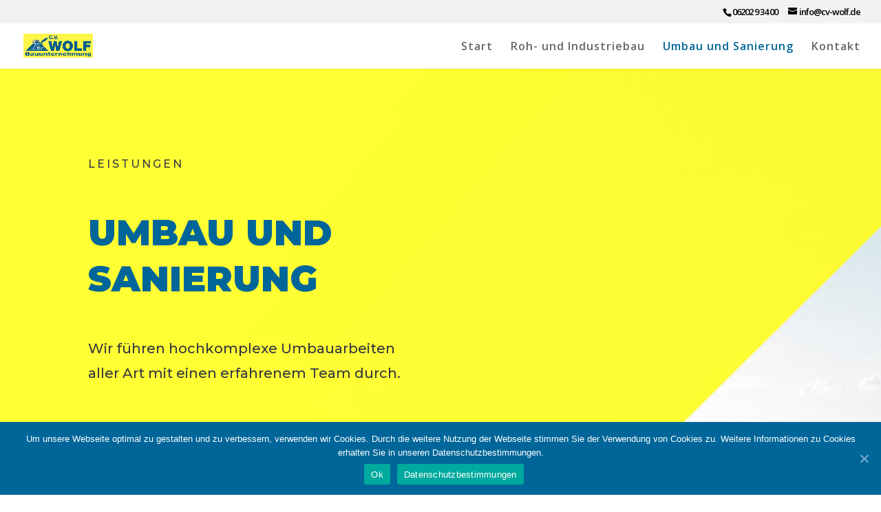

--- FILE ---
content_type: text/html; charset=UTF-8
request_url: https://cv-wolf.de/umbau-sanierung/
body_size: 13890
content:
<!DOCTYPE html>
<html lang="en-US">
<head>
	<meta charset="UTF-8" />
<meta http-equiv="X-UA-Compatible" content="IE=edge">
	<link rel="pingback" href="https://cv-wolf.de/xmlrpc.php" />

	<script type="text/javascript">
		document.documentElement.className = 'js';
	</script>

	<script>var et_site_url='https://cv-wolf.de';var et_post_id='82';function et_core_page_resource_fallback(a,b){"undefined"===typeof b&&(b=a.sheet.cssRules&&0===a.sheet.cssRules.length);b&&(a.onerror=null,a.onload=null,a.href?a.href=et_site_url+"/?et_core_page_resource="+a.id+et_post_id:a.src&&(a.src=et_site_url+"/?et_core_page_resource="+a.id+et_post_id))}
</script><meta name='robots' content='max-image-preview:large' />

	<!-- This site is optimized with the Yoast SEO plugin v15.2 - https://yoast.com/wordpress/plugins/seo/ -->
	<title>Umbau und Sanierung - Bauunternehmung Carl Valt. Wolf GmbH &amp; Co. KG</title>
	<meta name="robots" content="index, follow, max-snippet:-1, max-image-preview:large, max-video-preview:-1" />
	<link rel="canonical" href="https://cv-wolf.de/umbau-sanierung/" />
	<meta property="og:locale" content="en_US" />
	<meta property="og:type" content="article" />
	<meta property="og:title" content="Umbau und Sanierung - Bauunternehmung Carl Valt. Wolf GmbH &amp; Co. KG" />
	<meta property="og:url" content="https://cv-wolf.de/umbau-sanierung/" />
	<meta property="og:site_name" content="Bauunternehmung Carl Valt. Wolf GmbH &amp; Co. KG" />
	<meta property="article:modified_time" content="2021-07-29T20:53:04+00:00" />
	<meta name="twitter:card" content="summary_large_image" />
	<meta name="twitter:label1" value="Written by">
	<meta name="twitter:data1" value="sulusulu7">
	<meta name="twitter:label2" value="Est. reading time">
	<meta name="twitter:data2" value="26 minutes">
	<script type="application/ld+json" class="yoast-schema-graph">{"@context":"https://schema.org","@graph":[{"@type":"WebSite","@id":"https://cv-wolf.de/#website","url":"https://cv-wolf.de/","name":"Bauunternehmung Carl Valt. Wolf GmbH &amp; Co. KG","description":"Regional t\u00e4tiges Bauunternehmen im Rhein-Neckar-Dreieck, Raum Heidelberg und Mannheim","potentialAction":[{"@type":"SearchAction","target":"https://cv-wolf.de/?s={search_term_string}","query-input":"required name=search_term_string"}],"inLanguage":"en-US"},{"@type":"WebPage","@id":"https://cv-wolf.de/umbau-sanierung/#webpage","url":"https://cv-wolf.de/umbau-sanierung/","name":"Umbau und Sanierung - Bauunternehmung Carl Valt. Wolf GmbH &amp; Co. KG","isPartOf":{"@id":"https://cv-wolf.de/#website"},"datePublished":"2020-03-31T12:58:15+00:00","dateModified":"2021-07-29T20:53:04+00:00","inLanguage":"en-US","potentialAction":[{"@type":"ReadAction","target":["https://cv-wolf.de/umbau-sanierung/"]}]}]}</script>
	<!-- / Yoast SEO plugin. -->


<link rel='dns-prefetch' href='//www.google.com' />
<link rel='dns-prefetch' href='//fonts.googleapis.com' />
<link rel='dns-prefetch' href='//s.w.org' />
<link rel="alternate" type="application/rss+xml" title="Bauunternehmung Carl Valt. Wolf GmbH &amp; Co. KG &raquo; Feed" href="https://cv-wolf.de/feed/" />
<link rel="alternate" type="application/rss+xml" title="Bauunternehmung Carl Valt. Wolf GmbH &amp; Co. KG &raquo; Comments Feed" href="https://cv-wolf.de/comments/feed/" />
		<script type="text/javascript">
			window._wpemojiSettings = {"baseUrl":"https:\/\/s.w.org\/images\/core\/emoji\/13.1.0\/72x72\/","ext":".png","svgUrl":"https:\/\/s.w.org\/images\/core\/emoji\/13.1.0\/svg\/","svgExt":".svg","source":{"concatemoji":"https:\/\/cv-wolf.de\/wp-includes\/js\/wp-emoji-release.min.js?ver=5.8.12"}};
			!function(e,a,t){var n,r,o,i=a.createElement("canvas"),p=i.getContext&&i.getContext("2d");function s(e,t){var a=String.fromCharCode;p.clearRect(0,0,i.width,i.height),p.fillText(a.apply(this,e),0,0);e=i.toDataURL();return p.clearRect(0,0,i.width,i.height),p.fillText(a.apply(this,t),0,0),e===i.toDataURL()}function c(e){var t=a.createElement("script");t.src=e,t.defer=t.type="text/javascript",a.getElementsByTagName("head")[0].appendChild(t)}for(o=Array("flag","emoji"),t.supports={everything:!0,everythingExceptFlag:!0},r=0;r<o.length;r++)t.supports[o[r]]=function(e){if(!p||!p.fillText)return!1;switch(p.textBaseline="top",p.font="600 32px Arial",e){case"flag":return s([127987,65039,8205,9895,65039],[127987,65039,8203,9895,65039])?!1:!s([55356,56826,55356,56819],[55356,56826,8203,55356,56819])&&!s([55356,57332,56128,56423,56128,56418,56128,56421,56128,56430,56128,56423,56128,56447],[55356,57332,8203,56128,56423,8203,56128,56418,8203,56128,56421,8203,56128,56430,8203,56128,56423,8203,56128,56447]);case"emoji":return!s([10084,65039,8205,55357,56613],[10084,65039,8203,55357,56613])}return!1}(o[r]),t.supports.everything=t.supports.everything&&t.supports[o[r]],"flag"!==o[r]&&(t.supports.everythingExceptFlag=t.supports.everythingExceptFlag&&t.supports[o[r]]);t.supports.everythingExceptFlag=t.supports.everythingExceptFlag&&!t.supports.flag,t.DOMReady=!1,t.readyCallback=function(){t.DOMReady=!0},t.supports.everything||(n=function(){t.readyCallback()},a.addEventListener?(a.addEventListener("DOMContentLoaded",n,!1),e.addEventListener("load",n,!1)):(e.attachEvent("onload",n),a.attachEvent("onreadystatechange",function(){"complete"===a.readyState&&t.readyCallback()})),(n=t.source||{}).concatemoji?c(n.concatemoji):n.wpemoji&&n.twemoji&&(c(n.twemoji),c(n.wpemoji)))}(window,document,window._wpemojiSettings);
		</script>
		<meta content="Divi v.4.6.6" name="generator"/><style type="text/css">
img.wp-smiley,
img.emoji {
	display: inline !important;
	border: none !important;
	box-shadow: none !important;
	height: 1em !important;
	width: 1em !important;
	margin: 0 .07em !important;
	vertical-align: -0.1em !important;
	background: none !important;
	padding: 0 !important;
}
</style>
	<link rel='stylesheet' id='wp-block-library-css'  href='https://cv-wolf.de/wp-includes/css/dist/block-library/style.min.css?ver=5.8.12' type='text/css' media='all' />
<link rel='stylesheet' id='cookie-notice-front-css'  href='https://cv-wolf.de/wp-content/plugins/cookie-notice/css/front.min.css?ver=5.8.12' type='text/css' media='all' />
<link rel='stylesheet' id='divi-fonts-css'  href='https://fonts.googleapis.com/css?family=Open+Sans:300italic,400italic,600italic,700italic,800italic,400,300,600,700,800&#038;subset=latin,latin-ext&#038;display=swap' type='text/css' media='all' />
<link rel='stylesheet' id='divi-style-css'  href='https://cv-wolf.de/wp-content/themes/Divi/style.dev.css?ver=4.6.6' type='text/css' media='all' />
<link rel='stylesheet' id='supreme-modules-pro-for-divi-styles-css'  href='https://cv-wolf.de/wp-content/plugins/supreme-modules-pro-for-divi/styles/style.min.css?ver=3.9.7' type='text/css' media='all' />
<link rel='stylesheet' id='et-builder-googlefonts-cached-css'  href='https://fonts.googleapis.com/css?family=Montserrat:100,100italic,200,200italic,300,300italic,regular,italic,500,500italic,600,600italic,700,700italic,800,800italic,900,900italic|Bungee:regular|Rubik:300,300italic,regular,italic,500,500italic,700,700italic,900,900italic&#038;subset=latin,latin-ext&#038;display=swap' type='text/css' media='all' />
<link rel='stylesheet' id='et-shortcodes-responsive-css-css'  href='https://cv-wolf.de/wp-content/themes/Divi/epanel/shortcodes/css/shortcodes_responsive.css?ver=4.6.6' type='text/css' media='all' />
<link rel='stylesheet' id='magnific-popup-css'  href='https://cv-wolf.de/wp-content/themes/Divi/includes/builder/styles/magnific_popup.css?ver=4.6.6' type='text/css' media='all' />
<link rel='stylesheet' id='dashicons-css'  href='https://cv-wolf.de/wp-includes/css/dashicons.min.css?ver=5.8.12' type='text/css' media='all' />
<style id='rocket-lazyload-inline-css' type='text/css'>
.rll-youtube-player{position:relative;padding-bottom:56.23%;height:0;overflow:hidden;max-width:100%;}.rll-youtube-player iframe{position:absolute;top:0;left:0;width:100%;height:100%;z-index:100;background:0 0}.rll-youtube-player img{bottom:0;display:block;left:0;margin:auto;max-width:100%;width:100%;position:absolute;right:0;top:0;border:none;height:auto;cursor:pointer;-webkit-transition:.4s all;-moz-transition:.4s all;transition:.4s all}.rll-youtube-player img:hover{-webkit-filter:brightness(75%)}.rll-youtube-player .play{height:72px;width:72px;left:50%;top:50%;margin-left:-36px;margin-top:-36px;position:absolute;background:url(https://cv-wolf.de/wp-content/plugins/rocket-lazy-load/assets/img/youtube.png) no-repeat;cursor:pointer}
</style>
<script type='text/javascript' defer='defer' src='https://cv-wolf.de/wp-includes/js/jquery/jquery.min.js?ver=3.6.0' id='jquery-core-js'></script>
<script type='text/javascript' defer='defer' src='https://cv-wolf.de/wp-includes/js/jquery/jquery-migrate.min.js?ver=3.3.2' id='jquery-migrate-js'></script>
<script type='text/javascript' id='cookie-notice-front-js-extra'>
/* <![CDATA[ */
var cnArgs = {"ajaxUrl":"https:\/\/cv-wolf.de\/wp-admin\/admin-ajax.php","nonce":"23b61e81cd","hideEffect":"fade","position":"bottom","onScroll":"0","onScrollOffset":"100","onClick":"0","cookieName":"cookie_notice_accepted","cookieTime":"2592000","cookieTimeRejected":"2592000","cookiePath":"\/","cookieDomain":"","redirection":"0","cache":"0","refuse":"0","revokeCookies":"0","revokeCookiesOpt":"automatic","secure":"1","coronabarActive":"0"};
/* ]]> */
</script>
<script type='text/javascript' defer='defer' src='https://cv-wolf.de/wp-content/plugins/cookie-notice/js/front.min.js?ver=1.3.2' id='cookie-notice-front-js'></script>
<script type='text/javascript' defer='defer' src='https://www.google.com/recaptcha/api.js?render=6LeZkMsbAAAAAE3PKVNcD3tF_cjabHRPm6TJPWGA&#038;ver=5.8.12' id='recaptcha-v3-js'></script>
<script type='text/javascript' defer='defer' src='https://cv-wolf.de/wp-content/themes/Divi/core/admin/js/es6-promise.auto.min.js?ver=5.8.12' id='es6-promise-js'></script>
<script type='text/javascript' id='et-core-api-spam-recaptcha-js-extra'>
/* <![CDATA[ */
var et_core_api_spam_recaptcha = {"site_key":"6LeZkMsbAAAAAE3PKVNcD3tF_cjabHRPm6TJPWGA","page_action":{"action":"umbau_sanierung"}};
/* ]]> */
</script>
<script type='text/javascript' defer='defer' src='https://cv-wolf.de/wp-content/themes/Divi/core/admin/js/recaptcha.js?ver=5.8.12' id='et-core-api-spam-recaptcha-js'></script>
<link rel="https://api.w.org/" href="https://cv-wolf.de/wp-json/" /><link rel="alternate" type="application/json" href="https://cv-wolf.de/wp-json/wp/v2/pages/82" /><link rel="EditURI" type="application/rsd+xml" title="RSD" href="https://cv-wolf.de/xmlrpc.php?rsd" />
<link rel="wlwmanifest" type="application/wlwmanifest+xml" href="https://cv-wolf.de/wp-includes/wlwmanifest.xml" /> 
<meta name="generator" content="WordPress 5.8.12" />
<link rel='shortlink' href='https://cv-wolf.de/?p=82' />
<link rel="alternate" type="application/json+oembed" href="https://cv-wolf.de/wp-json/oembed/1.0/embed?url=https%3A%2F%2Fcv-wolf.de%2Fumbau-sanierung%2F" />
<link rel="alternate" type="text/xml+oembed" href="https://cv-wolf.de/wp-json/oembed/1.0/embed?url=https%3A%2F%2Fcv-wolf.de%2Fumbau-sanierung%2F&#038;format=xml" />
		<script>
			document.documentElement.className = document.documentElement.className.replace( 'no-js', 'js' );
		</script>
				<style>
			.no-js img.lazyload { display: none; }
			figure.wp-block-image img.lazyloading { min-width: 150px; }
							.lazyload, .lazyloading { opacity: 0; }
				.lazyloaded {
					opacity: 1;
					transition: opacity 400ms;
					transition-delay: 0ms;
				}
					</style>
		<meta name="viewport" content="width=device-width, initial-scale=1.0, maximum-scale=1.0, user-scalable=0" /><link rel="icon" href="https://cv-wolf.de/wp-content/uploads/2020/05/cropped-icon_wolf_bauunternehmen-32x32.jpg" sizes="32x32" />
<link rel="icon" href="https://cv-wolf.de/wp-content/uploads/2020/05/cropped-icon_wolf_bauunternehmen-192x192.jpg" sizes="192x192" />
<link rel="apple-touch-icon" href="https://cv-wolf.de/wp-content/uploads/2020/05/cropped-icon_wolf_bauunternehmen-180x180.jpg" />
<meta name="msapplication-TileImage" content="https://cv-wolf.de/wp-content/uploads/2020/05/cropped-icon_wolf_bauunternehmen-270x270.jpg" />
<link rel="stylesheet" id="et-core-unified-82-cached-inline-styles" href="https://cv-wolf.de/wp-content/et-cache/82/et-core-unified-82-17696906277513.min.css" onerror="et_core_page_resource_fallback(this, true)" onload="et_core_page_resource_fallback(this)" /><noscript><style id="rocket-lazyload-nojs-css">.rll-youtube-player, [data-lazy-src]{display:none !important;}</style></noscript></head>
<body class="page-template-default page page-id-82 cookies-not-set et_pb_button_helper_class et_fullwidth_nav et_fullwidth_secondary_nav et_fixed_nav et_show_nav et_secondary_nav_enabled et_primary_nav_dropdown_animation_fade et_secondary_nav_dropdown_animation_fade et_header_style_left et_pb_footer_columns4 et_cover_background et_pb_gutter osx et_pb_gutters3 et_pb_pagebuilder_layout et_smooth_scroll et_no_sidebar et_divi_theme et-db">
	<div id="page-container">

					<div id="top-header">
			<div class="container clearfix">

			
				<div id="et-info">
									<span id="et-info-phone">06202 9 34 00</span>
				
									<a href="mailto:info@cv-wolf.de"><span id="et-info-email">info@cv-wolf.de</span></a>
				
								</div> <!-- #et-info -->

			
				<div id="et-secondary-menu">
								</div> <!-- #et-secondary-menu -->

			</div> <!-- .container -->
		</div> <!-- #top-header -->
		
	
			<header id="main-header" data-height-onload="52">
			<div class="container clearfix et_menu_container">
							<div class="logo_container">
					<span class="logo_helper"></span>
					<a href="https://cv-wolf.de/">
						<img  alt="Bauunternehmung Carl Valt. Wolf GmbH &amp; Co. KG" id="logo" data-height-percentage="54" data-src="https://cv-wolf.de/wp-content/uploads/2020/04/LogoWolf1_srcset-large.jpg" class="lazyload" src="[data-uri]" /><noscript><img src="https://cv-wolf.de/wp-content/uploads/2020/04/LogoWolf1_srcset-large.jpg" alt="Bauunternehmung Carl Valt. Wolf GmbH &amp; Co. KG" id="logo" data-height-percentage="54" /></noscript>
					</a>
				</div>
							<div id="et-top-navigation" data-height="52" data-fixed-height="32">
											<nav id="top-menu-nav">
						<ul id="top-menu" class="nav"><li id="menu-item-80" class="menu-item menu-item-type-post_type menu-item-object-page menu-item-home menu-item-80"><a href="https://cv-wolf.de/">Start</a></li>
<li id="menu-item-81" class="menu-item menu-item-type-post_type menu-item-object-page menu-item-81"><a href="https://cv-wolf.de/roh-und-industriebau/">Roh- und Industriebau</a></li>
<li id="menu-item-90" class="menu-item menu-item-type-post_type menu-item-object-page current-menu-item page_item page-item-82 current_page_item menu-item-90"><a href="https://cv-wolf.de/umbau-sanierung/" aria-current="page">Umbau und Sanierung</a></li>
<li id="menu-item-92" class="menu-item menu-item-type-post_type menu-item-object-page menu-item-92"><a href="https://cv-wolf.de/kontakt/">Kontakt</a></li>
</ul>						</nav>
					
					
					
					
					<div id="et_mobile_nav_menu">
				<div class="mobile_nav closed">
					<span class="select_page">Select Page</span>
					<span class="mobile_menu_bar mobile_menu_bar_toggle"></span>
				</div>
			</div>				</div> <!-- #et-top-navigation -->
			</div> <!-- .container -->
			<div class="et_search_outer">
				<div class="container et_search_form_container">
					<form role="search" method="get" class="et-search-form" action="https://cv-wolf.de/">
					<input type="search" class="et-search-field" placeholder="Search &hellip;" value="" name="s" title="Search for:" />					</form>
					<span class="et_close_search_field"></span>
				</div>
			</div>
		</header> <!-- #main-header -->
			<div id="et-main-area">
	
<div id="main-content">


			
				<article id="post-82" class="post-82 page type-page status-publish hentry">

				
					<div class="entry-content">
					<div id="et-boc" class="et-boc">
			
		<div class="et-l et-l--post">
			<div class="et_builder_inner_content et_pb_gutters3">
		<div class="et_pb_section et_pb_section_0 et_pb_with_background et_section_regular section_has_divider et_pb_bottom_divider" >
				
				
				
				
					<div class="et_pb_row et_pb_row_0 et_hover_enabled">
				<div class="et_pb_with_border et_pb_column_1_2 et_pb_column et_pb_column_0  et_pb_css_mix_blend_mode_passthrough">
				
				
				<div class="et_pb_module et_pb_text et_pb_text_0 et_animated  et_pb_text_align_left et_pb_bg_layout_light">
				
				
				<div class="et_pb_text_inner"><p>Leistungen</p></div>
			</div> <!-- .et_pb_text --><div class="et_pb_module et_pb_text et_pb_text_1 et_animated  et_pb_text_align_left et_pb_bg_layout_light">
				
				
				<div class="et_pb_text_inner"><h1></h1>
<h1 class="module h1">Umbau und Sanierung</h1></div>
			</div> <!-- .et_pb_text --><div class="et_pb_module et_pb_text et_pb_text_2 et_animated  et_pb_text_align_left et_pb_bg_layout_light">
				
				
				<div class="et_pb_text_inner"><p><span>Wir führen hochkomplexe Umbauarbeiten aller Art mit einen erfahrenem Team durch.</span></p></div>
			</div> <!-- .et_pb_text -->
			</div> <!-- .et_pb_column --><div class="et_pb_with_border et_pb_column_1_2 et_pb_column et_pb_column_1  et_pb_css_mix_blend_mode_passthrough et-last-child">
				
				
				<div class="et_pb_module et_pb_image et_pb_image_0 et_pb_image_sticky">
				
				
				<span class="et_pb_image_wrap "><img loading="lazy"  alt="" title="Fuhrpark_wolf_02" height="auto" width="auto" data-srcset="https://cv-wolf.de/wp-content/uploads/2020/05/Fuhrpark_wolf_02.png 724w, https://cv-wolf.de/wp-content/uploads/2020/05/Fuhrpark_wolf_02-480x298.png 480w"   data-src="https://cv-wolf.de/wp-content/uploads/2020/05/Fuhrpark_wolf_02.png" data-sizes="(min-width: 0px) and (max-width: 480px) 480px, (min-width: 481px) 724px, 100vw" class="wp-image-1408 lazyload" src="[data-uri]" /><noscript><img loading="lazy" src="https://cv-wolf.de/wp-content/uploads/2020/05/Fuhrpark_wolf_02.png" alt="" title="Fuhrpark_wolf_02" height="auto" width="auto" srcset="https://cv-wolf.de/wp-content/uploads/2020/05/Fuhrpark_wolf_02.png 724w, https://cv-wolf.de/wp-content/uploads/2020/05/Fuhrpark_wolf_02-480x298.png 480w" sizes="(min-width: 0px) and (max-width: 480px) 480px, (min-width: 481px) 724px, 100vw" class="wp-image-1408" /></noscript></span>
			</div>
			</div> <!-- .et_pb_column -->
				
				
			</div> <!-- .et_pb_row -->
				
				<div class="et_pb_bottom_inside_divider et-no-transition"></div>
			</div> <!-- .et_pb_section --><div class="et_pb_section et_pb_section_1 et_pb_with_background et_section_regular section_has_divider et_pb_bottom_divider" >
				
				
				
				
					<div class="et_pb_row et_pb_row_1 et_hover_enabled">
				<div class="et_pb_with_border et_pb_column_1_2 et_pb_column et_pb_column_2  et_pb_css_mix_blend_mode_passthrough">
				
				
				<div class="et_pb_module et_pb_text et_pb_text_3 et_animated  et_pb_text_align_left et_pb_bg_layout_light">
				
				
				<div class="et_pb_text_inner"><p>Leistungen</p></div>
			</div> <!-- .et_pb_text --><div class="et_pb_module et_pb_text et_pb_text_4 et_animated  et_pb_text_align_left et_pb_bg_layout_light">
				
				
				<div class="et_pb_text_inner"><h1></h1>
<h1 class="module h1">Umbau und Sanierung</h1></div>
			</div> <!-- .et_pb_text --><div class="et_pb_module et_pb_text et_pb_text_5 et_animated  et_pb_text_align_left et_pb_bg_layout_light">
				
				
				<div class="et_pb_text_inner"><p><span>Wir führen hochkomplexe Umbauarbeiten aller Art mit einen erfahrenem Team durch.</span></p></div>
			</div> <!-- .et_pb_text -->
			</div> <!-- .et_pb_column --><div class="et_pb_with_border et_pb_column_1_2 et_pb_column et_pb_column_3  et_pb_css_mix_blend_mode_passthrough et-last-child et_pb_column_empty">
				
				
				
			</div> <!-- .et_pb_column -->
				
				
			</div> <!-- .et_pb_row -->
				
				<div class="et_pb_bottom_inside_divider et-no-transition"></div>
			</div> <!-- .et_pb_section --><div class="et_pb_section et_pb_section_2 et_pb_with_background et_section_regular" >
				
				
				
				
					<div class="et_pb_row et_pb_row_2">
				<div class="et_pb_column et_pb_column_4_4 et_pb_column_4  et_pb_css_mix_blend_mode_passthrough et-last-child">
				
				
				<div class="et_pb_with_border et_pb_module et_pb_text et_pb_text_6 et_animated  et_pb_text_align_left et_pb_bg_layout_light">
				
				
				<div class="et_pb_text_inner"><h1 style="text-align: center;">Umbau und Sanierung</h1></div>
			</div> <!-- .et_pb_text -->
			</div> <!-- .et_pb_column -->
				
				
			</div> <!-- .et_pb_row --><div class="et_pb_row et_pb_row_3">
				<div class="et_pb_column et_pb_column_1_3 et_pb_column_5  et_pb_css_mix_blend_mode_passthrough">
				
				
				<div class="et_pb_with_border et_pb_module et_pb_text et_pb_text_7  et_pb_text_align_left et_pb_bg_layout_light">
				
				
				<div class="et_pb_text_inner"><h1> Stahlkonstruktionen </h1></div>
			</div> <!-- .et_pb_text -->
			</div> <!-- .et_pb_column --><div class="et_pb_column et_pb_column_1_3 et_pb_column_6  et_pb_css_mix_blend_mode_passthrough">
				
				
				<div class="et_pb_with_border et_pb_module et_pb_text et_pb_text_8  et_pb_text_align_left et_pb_bg_layout_light">
				
				
				<div class="et_pb_text_inner"><h1> Einbau Stahlträger </h1></div>
			</div> <!-- .et_pb_text -->
			</div> <!-- .et_pb_column --><div class="et_pb_column et_pb_column_1_3 et_pb_column_7  et_pb_css_mix_blend_mode_passthrough et-last-child">
				
				
				<div class="et_pb_with_border et_pb_module et_pb_text et_pb_text_9  et_pb_text_align_left et_pb_bg_layout_light">
				
				
				<div class="et_pb_text_inner"><h1>Anbau Balkon</h1></div>
			</div> <!-- .et_pb_text -->
			</div> <!-- .et_pb_column -->
				
				
			</div> <!-- .et_pb_row --><div class="et_pb_row et_pb_row_4">
				<div class="et_pb_column et_pb_column_1_3 et_pb_column_8  et_pb_css_mix_blend_mode_passthrough">
				
				
				<div class="et_pb_with_border et_pb_module et_pb_text et_pb_text_10  et_pb_text_align_left et_pb_bg_layout_light">
				
				
				<div class="et_pb_text_inner"><h1> Kellerisolierungen </h1></div>
			</div> <!-- .et_pb_text -->
			</div> <!-- .et_pb_column --><div class="et_pb_column et_pb_column_1_3 et_pb_column_9  et_pb_css_mix_blend_mode_passthrough">
				
				
				<div class="et_pb_with_border et_pb_module et_pb_text et_pb_text_11  et_pb_text_align_left et_pb_bg_layout_light">
				
				
				<div class="et_pb_text_inner"><h1> Kellertiefsanierung </h1></div>
			</div> <!-- .et_pb_text -->
			</div> <!-- .et_pb_column --><div class="et_pb_column et_pb_column_1_3 et_pb_column_10  et_pb_css_mix_blend_mode_passthrough et-last-child">
				
				
				<div class="et_pb_with_border et_pb_module et_pb_text et_pb_text_12  et_pb_text_align_left et_pb_bg_layout_light">
				
				
				<div class="et_pb_text_inner"><h1>Aufstockung von Gebäuden</h1></div>
			</div> <!-- .et_pb_text -->
			</div> <!-- .et_pb_column -->
				
				
			</div> <!-- .et_pb_row --><div class="et_pb_row et_pb_row_5">
				<div class="et_pb_column et_pb_column_1_3 et_pb_column_11  et_pb_css_mix_blend_mode_passthrough">
				
				
				<div class="et_pb_with_border et_pb_module et_pb_text et_pb_text_13  et_pb_text_align_left et_pb_bg_layout_light">
				
				
				<div class="et_pb_text_inner"><h1> Unterfangungsarbeiten </h1></div>
			</div> <!-- .et_pb_text -->
			</div> <!-- .et_pb_column --><div class="et_pb_column et_pb_column_1_3 et_pb_column_12  et_pb_css_mix_blend_mode_passthrough">
				
				
				<div class="et_pb_with_border et_pb_module et_pb_text et_pb_text_14  et_pb_text_align_left et_pb_bg_layout_light">
				
				
				<div class="et_pb_text_inner"><h1> Entkernungsarbeiten </h1></div>
			</div> <!-- .et_pb_text -->
			</div> <!-- .et_pb_column --><div class="et_pb_column et_pb_column_1_3 et_pb_column_13  et_pb_css_mix_blend_mode_passthrough et-last-child">
				
				
				<div class="et_pb_with_border et_pb_module et_pb_text et_pb_text_15  et_pb_text_align_left et_pb_bg_layout_light">
				
				
				<div class="et_pb_text_inner"><h1> Abwassersysteme </h1></div>
			</div> <!-- .et_pb_text -->
			</div> <!-- .et_pb_column -->
				
				
			</div> <!-- .et_pb_row --><div class="et_pb_row et_pb_row_6">
				<div class="et_pb_column et_pb_column_1_3 et_pb_column_14  et_pb_css_mix_blend_mode_passthrough et_pb_column_empty">
				
				
				
			</div> <!-- .et_pb_column --><div class="et_pb_column et_pb_column_1_3 et_pb_column_15  et_pb_css_mix_blend_mode_passthrough">
				
				
				<div class="et_pb_with_border et_pb_module et_pb_text et_pb_text_16  et_pb_text_align_left et_pb_bg_layout_light">
				
				
				<div class="et_pb_text_inner"><h1> Entwässerungsarbeiten </h1></div>
			</div> <!-- .et_pb_text -->
			</div> <!-- .et_pb_column --><div class="et_pb_column et_pb_column_1_3 et_pb_column_16  et_pb_css_mix_blend_mode_passthrough et-last-child et_pb_column_empty">
				
				
				
			</div> <!-- .et_pb_column -->
				
				
			</div> <!-- .et_pb_row -->
				
				
			</div> <!-- .et_pb_section --><div class="et_pb_section et_pb_section_3 et_pb_with_background et_section_regular" >
				
				
				
				
					<div class="et_pb_row et_pb_row_7">
				<div class="et_pb_column et_pb_column_4_4 et_pb_column_17  et_pb_css_mix_blend_mode_passthrough et-last-child">
				
				
				<div class="et_pb_with_border et_pb_module et_pb_text et_pb_text_17  et_pb_text_align_left et_pb_bg_layout_light">
				
				
				<div class="et_pb_text_inner"><h1 style="text-align: center;">UMBAU UND<br /> SANIERUNG</h1></div>
			</div> <!-- .et_pb_text -->
			</div> <!-- .et_pb_column -->
				
				
			</div> <!-- .et_pb_row --><div class="et_pb_row et_pb_row_8">
				<div class="et_pb_column et_pb_column_4_4 et_pb_column_18  et_pb_css_mix_blend_mode_passthrough et-last-child">
				
				
				<div class="et_pb_with_border et_pb_module et_pb_text et_pb_text_18  et_pb_text_align_left et_pb_bg_layout_light">
				
				
				<div class="et_pb_text_inner"><h1 style="text-align: left;"><span>Stahlkonstruktionen</span></h1></div>
			</div> <!-- .et_pb_text --><div class="et_pb_with_border et_pb_module et_pb_text et_pb_text_19  et_pb_text_align_left et_pb_bg_layout_light">
				
				
				<div class="et_pb_text_inner"><h1 style="text-align: left;"><span>Einbau Stahlträger<br />
</span></h1></div>
			</div> <!-- .et_pb_text --><div class="et_pb_with_border et_pb_module et_pb_text et_pb_text_20  et_pb_text_align_left et_pb_bg_layout_light">
				
				
				<div class="et_pb_text_inner"><h1 style="text-align: left;"><span>Anbau Balkon<br />
</span></h1></div>
			</div> <!-- .et_pb_text --><div class="et_pb_with_border et_pb_module et_pb_text et_pb_text_21  et_pb_text_align_left et_pb_bg_layout_light">
				
				
				<div class="et_pb_text_inner"><h1 style="text-align: left;"><span> Kellerisolierungen<br />
</span></h1></div>
			</div> <!-- .et_pb_text --><div class="et_pb_with_border et_pb_module et_pb_text et_pb_text_22  et_pb_text_align_left et_pb_bg_layout_light">
				
				
				<div class="et_pb_text_inner"><h1 style="text-align: left;"><span> Kellertiefsanierung<br />
</span></h1></div>
			</div> <!-- .et_pb_text --><div class="et_pb_with_border et_pb_module et_pb_text et_pb_text_23  et_pb_text_align_left et_pb_bg_layout_light">
				
				
				<div class="et_pb_text_inner"><h1 style="text-align: left;"><span> Aufstockung von Gebäuden</p>
<p></span></h1></div>
			</div> <!-- .et_pb_text --><div class="et_pb_with_border et_pb_module et_pb_text et_pb_text_24  et_pb_text_align_left et_pb_bg_layout_light">
				
				
				<div class="et_pb_text_inner"><h1 style="text-align: left;"><span> Unterfangungsarbeiten<br />
</span></h1></div>
			</div> <!-- .et_pb_text --><div class="et_pb_with_border et_pb_module et_pb_text et_pb_text_25  et_pb_text_align_left et_pb_bg_layout_light">
				
				
				<div class="et_pb_text_inner"><h1 style="text-align: left;"><span> Entkernungsarbeiten<br />
</span></h1></div>
			</div> <!-- .et_pb_text --><div class="et_pb_with_border et_pb_module et_pb_text et_pb_text_26  et_pb_text_align_left et_pb_bg_layout_light">
				
				
				<div class="et_pb_text_inner"><h1 style="text-align: left;"><span> Abwassersysteme<br />
</span></h1></div>
			</div> <!-- .et_pb_text --><div class="et_pb_with_border et_pb_module et_pb_text et_pb_text_27  et_pb_text_align_left et_pb_bg_layout_light">
				
				
				<div class="et_pb_text_inner"><h1 style="text-align: left;"><span> Entwässerungsarbeiten<br />
</span></h1></div>
			</div> <!-- .et_pb_text -->
			</div> <!-- .et_pb_column -->
				
				
			</div> <!-- .et_pb_row -->
				
				
			</div> <!-- .et_pb_section --><div class="et_pb_section et_pb_section_4 et_pb_with_background et_section_regular section_has_divider et_pb_bottom_divider et_pb_top_divider" >
				<div class="et_pb_top_inside_divider et-no-transition"></div>
				
				
				
					<div class="et_pb_row et_pb_row_9">
				<div class="et_pb_column et_pb_column_4_4 et_pb_column_19  et_pb_css_mix_blend_mode_passthrough et-last-child">
				
				
				<div class="et_pb_module et_pb_image et_pb_image_1">
				
				
				<span class="et_pb_image_wrap "><img loading="lazy"  alt="" title="wolf_fuhrpark01" height="auto" width="auto" data-srcset="https://cv-wolf.de/wp-content/uploads/2020/05/wolf_fuhrpark01.png 1280w, https://cv-wolf.de/wp-content/uploads/2020/05/wolf_fuhrpark01-980x528.png 980w, https://cv-wolf.de/wp-content/uploads/2020/05/wolf_fuhrpark01-480x259.png 480w"   data-src="https://cv-wolf.de/wp-content/uploads/2020/05/wolf_fuhrpark01.png" data-sizes="(min-width: 0px) and (max-width: 480px) 480px, (min-width: 481px) and (max-width: 980px) 980px, (min-width: 981px) 1280px, 100vw" class="wp-image-1333 lazyload" src="[data-uri]" /><noscript><img loading="lazy"  alt="" title="wolf_fuhrpark01" height="auto" width="auto" data-srcset="https://cv-wolf.de/wp-content/uploads/2020/05/wolf_fuhrpark01.png 1280w, https://cv-wolf.de/wp-content/uploads/2020/05/wolf_fuhrpark01-980x528.png 980w, https://cv-wolf.de/wp-content/uploads/2020/05/wolf_fuhrpark01-480x259.png 480w"   data-src="https://cv-wolf.de/wp-content/uploads/2020/05/wolf_fuhrpark01.png" data-sizes="(min-width: 0px) and (max-width: 480px) 480px, (min-width: 481px) and (max-width: 980px) 980px, (min-width: 981px) 1280px, 100vw" class="wp-image-1333 lazyload" src="[data-uri]" /><noscript><img loading="lazy" src="https://cv-wolf.de/wp-content/uploads/2020/05/wolf_fuhrpark01.png" alt="" title="wolf_fuhrpark01" height="auto" width="auto" srcset="https://cv-wolf.de/wp-content/uploads/2020/05/wolf_fuhrpark01.png 1280w, https://cv-wolf.de/wp-content/uploads/2020/05/wolf_fuhrpark01-980x528.png 980w, https://cv-wolf.de/wp-content/uploads/2020/05/wolf_fuhrpark01-480x259.png 480w" sizes="(min-width: 0px) and (max-width: 480px) 480px, (min-width: 481px) and (max-width: 980px) 980px, (min-width: 981px) 1280px, 100vw" class="wp-image-1333" /></noscript></noscript></span>
			</div>
			</div> <!-- .et_pb_column -->
				
				
			</div> <!-- .et_pb_row -->
				
				<div class="et_pb_bottom_inside_divider et-no-transition"></div>
			</div> <!-- .et_pb_section --><div class="et_pb_section et_pb_section_5 et_pb_with_background et_section_regular" >
				
				
				
				
					<div class="et_pb_row et_pb_row_10">
				<div class="et_pb_column et_pb_column_4_4 et_pb_column_20  et_pb_css_mix_blend_mode_passthrough et-last-child">
				
				
				<div class="et_pb_with_border et_pb_module et_pb_text et_pb_text_28  et_pb_text_align_left et_pb_bg_layout_light">
				
				
				<div class="et_pb_text_inner"><h1 style="text-align: center;">WEITERE LEISTUNGEN</h1></div>
			</div> <!-- .et_pb_text --><div class="et_pb_module et_pb_text et_pb_text_29  et_pb_text_align_center et_pb_bg_layout_light">
				
				
				<div class="et_pb_text_inner"><p style="text-align: center;">Hoch- und Tiefbau  |  Neu- und Umbauarbeiten  |  Feuchtigkeitsisolierungen  |  Reparatur-Service  |  Abwasserrohr-Verlegungen  |  <span>Betoninstandsetzungen  |  Pflasterarbeiten<br /> |  </span>Und vieles mehr</p></div>
			</div> <!-- .et_pb_text -->
			</div> <!-- .et_pb_column -->
				
				
			</div> <!-- .et_pb_row --><div class="et_pb_row et_pb_row_11">
				<div class="et_pb_column et_pb_column_4_4 et_pb_column_21  et_pb_css_mix_blend_mode_passthrough et-last-child">
				
				
				<div class="et_pb_module dsm_image_carousel dsm_image_carousel_0  dsm_image_carousel_arrow_outside dsm_image_carousel_arrow_mobile_inside ">
				
				
				
				
				<div class="et_pb_module_inner">
					<div class="swiper-container dsm_image_carousel_container" data-params=[{"effect":"default","slider_effect_shadows":false,"slider_effect_coverflow_rotate":"30","slider_effect_coverflow_depth":"0","loop":true,"slide_to_show":"1","slide_to_show_tablet":"1","slide_to_show_phone":"1","slide_to_scroll":"1","slide_to_scroll_tablet":"1","slide_to_scroll_phone":"1","space_between":"15","space_between_tablet":"15","space_between_phone":"15","centered_slides":true,"speed":"300","autoplay":true,"autoplay_speed":"3000","grab":true,"pause_on_hover":false,"lightbox_gallery":"false","lightbox_caption":"false","infinite_scrolling":"false"}]><div class="swiper-wrapper"><div class="swiper-slide dsm_image_carousel_item"><img  alt="umbausanierung080_srcset-large Kopie" data-src="https://cv-wolf.de/wp-content/uploads/2020/04/umbausanierung080_srcset-large-Kopie-1.jpg" class="lazyload" src="[data-uri]" /><noscript><img src="https://cv-wolf.de/wp-content/uploads/2020/04/umbausanierung080_srcset-large-Kopie-1.jpg" alt="umbausanierung080_srcset-large Kopie" /></noscript></div><div class="swiper-slide dsm_image_carousel_item"><img  alt="umbausanierung050_srcset-large Kopie" data-src="https://cv-wolf.de/wp-content/uploads/2020/04/umbausanierung050_srcset-large-Kopie-1.jpg" class="lazyload" src="[data-uri]" /><noscript><img src="https://cv-wolf.de/wp-content/uploads/2020/04/umbausanierung050_srcset-large-Kopie-1.jpg" alt="umbausanierung050_srcset-large Kopie" /></noscript></div><div class="swiper-slide dsm_image_carousel_item"><img  alt="umbausanierung040_srcset-large Kopie" data-src="https://cv-wolf.de/wp-content/uploads/2020/04/umbausanierung040_srcset-large-Kopie-1.jpg" class="lazyload" src="[data-uri]" /><noscript><img src="https://cv-wolf.de/wp-content/uploads/2020/04/umbausanierung040_srcset-large-Kopie-1.jpg" alt="umbausanierung040_srcset-large Kopie" /></noscript></div><div class="swiper-slide dsm_image_carousel_item"><img  alt="umbausanierung020_srcset-large Kopie" data-src="https://cv-wolf.de/wp-content/uploads/2020/04/umbausanierung020_srcset-large-Kopie-1.jpg" class="lazyload" src="[data-uri]" /><noscript><img src="https://cv-wolf.de/wp-content/uploads/2020/04/umbausanierung020_srcset-large-Kopie-1.jpg" alt="umbausanierung020_srcset-large Kopie" /></noscript></div><div class="swiper-slide dsm_image_carousel_item"><img  alt="rohbauindustriebau110_srcset-large" data-src="https://cv-wolf.de/wp-content/uploads/2020/04/rohbauindustriebau110_srcset-large-1.jpg" class="lazyload" src="[data-uri]" /><noscript><img src="https://cv-wolf.de/wp-content/uploads/2020/04/rohbauindustriebau110_srcset-large-1.jpg" alt="rohbauindustriebau110_srcset-large" /></noscript></div><div class="swiper-slide dsm_image_carousel_item"><img  alt="rohbauindustriebau070_srcset-large" data-src="https://cv-wolf.de/wp-content/uploads/2020/04/rohbauindustriebau070_srcset-large-1.jpg" class="lazyload" src="[data-uri]" /><noscript><img src="https://cv-wolf.de/wp-content/uploads/2020/04/rohbauindustriebau070_srcset-large-1.jpg" alt="rohbauindustriebau070_srcset-large" /></noscript></div><div class="swiper-slide dsm_image_carousel_item"><img  alt="rohbauindustriebau020_srcset-large" data-src="https://cv-wolf.de/wp-content/uploads/2020/04/rohbauindustriebau020_srcset-large-1.jpg" class="lazyload" src="[data-uri]" /><noscript><img src="https://cv-wolf.de/wp-content/uploads/2020/04/rohbauindustriebau020_srcset-large-1.jpg" alt="rohbauindustriebau020_srcset-large" /></noscript></div><div class="swiper-slide dsm_image_carousel_item"><img  alt="rohbauindustriebau010_srcset-large" data-src="https://cv-wolf.de/wp-content/uploads/2020/04/rohbauindustriebau010_srcset-large-1.jpg" class="lazyload" src="[data-uri]" /><noscript><img src="https://cv-wolf.de/wp-content/uploads/2020/04/rohbauindustriebau010_srcset-large-1.jpg" alt="rohbauindustriebau010_srcset-large" /></noscript></div></div></div><div class="swiper-button-prev"></div><div class="swiper-button-next"></div><div class="swiper-pagination"></div>
				</div>
			</div>
			</div> <!-- .et_pb_column -->
				
				
			</div> <!-- .et_pb_row -->
				
				
			</div> <!-- .et_pb_section --><div class="et_pb_section et_pb_section_6 et_pb_with_background et_section_regular section_has_divider et_pb_bottom_divider et_pb_top_divider" >
				<div class="et_pb_top_inside_divider et-no-transition"></div>
				
				
				
					<div class="et_pb_row et_pb_row_12">
				<div class="et_pb_column et_pb_column_4_4 et_pb_column_22  et_pb_css_mix_blend_mode_passthrough et-last-child">
				
				
				<div class="et_pb_module et_pb_image et_pb_image_2">
				
				
				<span class="et_pb_image_wrap "><img loading="lazy"  alt="" title="wolf_fuhrpark01" height="auto" width="auto" data-srcset="https://cv-wolf.de/wp-content/uploads/2020/05/wolf_fuhrpark01.png 1280w, https://cv-wolf.de/wp-content/uploads/2020/05/wolf_fuhrpark01-980x528.png 980w, https://cv-wolf.de/wp-content/uploads/2020/05/wolf_fuhrpark01-480x259.png 480w"   data-src="https://cv-wolf.de/wp-content/uploads/2020/05/wolf_fuhrpark01.png" data-sizes="(min-width: 0px) and (max-width: 480px) 480px, (min-width: 481px) and (max-width: 980px) 980px, (min-width: 981px) 1280px, 100vw" class="wp-image-1333 lazyload" src="[data-uri]" /><noscript><img loading="lazy"  alt="" title="wolf_fuhrpark01" height="auto" width="auto" data-srcset="https://cv-wolf.de/wp-content/uploads/2020/05/wolf_fuhrpark01.png 1280w, https://cv-wolf.de/wp-content/uploads/2020/05/wolf_fuhrpark01-980x528.png 980w, https://cv-wolf.de/wp-content/uploads/2020/05/wolf_fuhrpark01-480x259.png 480w"   data-src="https://cv-wolf.de/wp-content/uploads/2020/05/wolf_fuhrpark01.png" data-sizes="(min-width: 0px) and (max-width: 480px) 480px, (min-width: 481px) and (max-width: 980px) 980px, (min-width: 981px) 1280px, 100vw" class="wp-image-1333 lazyload" src="[data-uri]" /><noscript><img loading="lazy" src="https://cv-wolf.de/wp-content/uploads/2020/05/wolf_fuhrpark01.png" alt="" title="wolf_fuhrpark01" height="auto" width="auto" srcset="https://cv-wolf.de/wp-content/uploads/2020/05/wolf_fuhrpark01.png 1280w, https://cv-wolf.de/wp-content/uploads/2020/05/wolf_fuhrpark01-980x528.png 980w, https://cv-wolf.de/wp-content/uploads/2020/05/wolf_fuhrpark01-480x259.png 480w" sizes="(min-width: 0px) and (max-width: 480px) 480px, (min-width: 481px) and (max-width: 980px) 980px, (min-width: 981px) 1280px, 100vw" class="wp-image-1333" /></noscript></noscript></span>
			</div>
			</div> <!-- .et_pb_column -->
				
				
			</div> <!-- .et_pb_row -->
				
				<div class="et_pb_bottom_inside_divider et-no-transition"></div>
			</div> <!-- .et_pb_section --><div class="et_pb_section et_pb_section_7 et_pb_with_background et_section_regular" >
				
				
				
				
					<div class="et_pb_row et_pb_row_13">
				<div class="et_pb_column et_pb_column_4_4 et_pb_column_23  et_pb_css_mix_blend_mode_passthrough et-last-child">
				
				
				<div class="et_pb_with_border et_pb_module et_pb_text et_pb_text_30 et_animated  et_pb_text_align_left et_pb_bg_layout_light">
				
				
				<div class="et_pb_text_inner"><h1 style="text-align: center;">WEITERE LEISTUNGEN</h1></div>
			</div> <!-- .et_pb_text --><div class="et_pb_module et_pb_text et_pb_text_31 et_animated  et_pb_text_align_left et_pb_bg_layout_light">
				
				
				<div class="et_pb_text_inner"><p style="text-align: center;">Hoch- und Tiefbau  |  Neu- und Umbauarbeiten  |  Feuchtigkeitsisolierungen  |  Reparatur-Service  |  Abwasserrohr-Verlegungen  |  <span>Betoninstandsetzungen  |  Pflasterarbeiten  |  </span>Und vieles mehr</p></div>
			</div> <!-- .et_pb_text -->
			</div> <!-- .et_pb_column -->
				
				
			</div> <!-- .et_pb_row --><div class="et_pb_row et_pb_row_14">
				<div class="et_pb_column et_pb_column_4_4 et_pb_column_24  et_pb_css_mix_blend_mode_passthrough et-last-child">
				
				
				<div class="et_pb_module et_pb_image et_pb_image_3 et_pb_has_overlay">
				
				
				<a href="https://cv-wolf.de/wp-content/uploads/2020/05/umbausanierung010_srcset-large.jpg" class="et_pb_lightbox_image" title=""><span class="et_pb_image_wrap "><img loading="lazy"  alt="" title="umbausanierung010_srcset-large" height="auto" width="auto"  data-src="https://cv-wolf.de/wp-content/uploads/2020/05/umbausanierung010_srcset-large.jpg" class="wp-image-1307 lazyload" src="[data-uri]" /><noscript><img loading="lazy" src="https://cv-wolf.de/wp-content/uploads/2020/05/umbausanierung010_srcset-large.jpg" alt="" title="umbausanierung010_srcset-large" height="auto" width="auto" class="wp-image-1307" /></noscript><span class="et_overlay"></span></span></a>
			</div>
			</div> <!-- .et_pb_column -->
				
				
			</div> <!-- .et_pb_row --><div class="et_pb_row et_pb_row_15 et_pb_gutters2">
				<div class="et_pb_column et_pb_column_1_6 et_pb_column_25  et_pb_css_mix_blend_mode_passthrough">
				
				
				<div class="et_pb_module et_pb_image et_pb_image_4 et_pb_has_overlay">
				
				
				<a href="https://cv-wolf.de/wp-content/uploads/2020/04/umbausanierung020_srcset-large-Kopie-1.jpg" class="et_pb_lightbox_image" title=""><span class="et_pb_image_wrap "><img loading="lazy"  alt="" title="umbausanierung020_srcset-large Kopie" height="auto" width="auto" data-srcset="https://cv-wolf.de/wp-content/uploads/2020/04/umbausanierung020_srcset-large-Kopie-1.jpg 1024w, https://cv-wolf.de/wp-content/uploads/2020/04/umbausanierung020_srcset-large-Kopie-1-980x653.jpg 980w, https://cv-wolf.de/wp-content/uploads/2020/04/umbausanierung020_srcset-large-Kopie-1-480x320.jpg 480w"   data-src="https://cv-wolf.de/wp-content/uploads/2020/04/umbausanierung020_srcset-large-Kopie-1.jpg" data-sizes="(min-width: 0px) and (max-width: 480px) 480px, (min-width: 481px) and (max-width: 980px) 980px, (min-width: 981px) 1024px, 100vw" class="wp-image-857 lazyload" src="[data-uri]" /><noscript><img loading="lazy" src="https://cv-wolf.de/wp-content/uploads/2020/04/umbausanierung020_srcset-large-Kopie-1.jpg" alt="" title="umbausanierung020_srcset-large Kopie" height="auto" width="auto" srcset="https://cv-wolf.de/wp-content/uploads/2020/04/umbausanierung020_srcset-large-Kopie-1.jpg 1024w, https://cv-wolf.de/wp-content/uploads/2020/04/umbausanierung020_srcset-large-Kopie-1-980x653.jpg 980w, https://cv-wolf.de/wp-content/uploads/2020/04/umbausanierung020_srcset-large-Kopie-1-480x320.jpg 480w" sizes="(min-width: 0px) and (max-width: 480px) 480px, (min-width: 481px) and (max-width: 980px) 980px, (min-width: 981px) 1024px, 100vw" class="wp-image-857" /></noscript><span class="et_overlay"></span></span></a>
			</div>
			</div> <!-- .et_pb_column --><div class="et_pb_column et_pb_column_1_6 et_pb_column_26  et_pb_css_mix_blend_mode_passthrough">
				
				
				<div class="et_pb_module et_pb_image et_pb_image_5 et_pb_has_overlay">
				
				
				<a href="https://cv-wolf.de/wp-content/uploads/2020/04/umbausanierung040_srcset-large-Kopie-1.jpg" class="et_pb_lightbox_image" title=""><span class="et_pb_image_wrap "><img loading="lazy"  alt="" title="umbausanierung040_srcset-large Kopie" height="auto" width="auto" data-srcset="https://cv-wolf.de/wp-content/uploads/2020/04/umbausanierung040_srcset-large-Kopie-1.jpg 1024w, https://cv-wolf.de/wp-content/uploads/2020/04/umbausanierung040_srcset-large-Kopie-1-980x653.jpg 980w, https://cv-wolf.de/wp-content/uploads/2020/04/umbausanierung040_srcset-large-Kopie-1-480x320.jpg 480w"   data-src="https://cv-wolf.de/wp-content/uploads/2020/04/umbausanierung040_srcset-large-Kopie-1.jpg" data-sizes="(min-width: 0px) and (max-width: 480px) 480px, (min-width: 481px) and (max-width: 980px) 980px, (min-width: 981px) 1024px, 100vw" class="wp-image-858 lazyload" src="[data-uri]" /><noscript><img loading="lazy" src="https://cv-wolf.de/wp-content/uploads/2020/04/umbausanierung040_srcset-large-Kopie-1.jpg" alt="" title="umbausanierung040_srcset-large Kopie" height="auto" width="auto" srcset="https://cv-wolf.de/wp-content/uploads/2020/04/umbausanierung040_srcset-large-Kopie-1.jpg 1024w, https://cv-wolf.de/wp-content/uploads/2020/04/umbausanierung040_srcset-large-Kopie-1-980x653.jpg 980w, https://cv-wolf.de/wp-content/uploads/2020/04/umbausanierung040_srcset-large-Kopie-1-480x320.jpg 480w" sizes="(min-width: 0px) and (max-width: 480px) 480px, (min-width: 481px) and (max-width: 980px) 980px, (min-width: 981px) 1024px, 100vw" class="wp-image-858" /></noscript><span class="et_overlay"></span></span></a>
			</div>
			</div> <!-- .et_pb_column --><div class="et_pb_column et_pb_column_1_6 et_pb_column_27  et_pb_css_mix_blend_mode_passthrough">
				
				
				<div class="et_pb_module et_pb_image et_pb_image_6 et_pb_has_overlay">
				
				
				<a href="https://cv-wolf.de/wp-content/uploads/2020/05/umbausanierung060_srcset-large.jpg" class="et_pb_lightbox_image" title=""><span class="et_pb_image_wrap "><img loading="lazy"  alt="" title="umbausanierung060_srcset-large" height="auto" width="auto"  data-src="https://cv-wolf.de/wp-content/uploads/2020/05/umbausanierung060_srcset-large.jpg" class="wp-image-1313 lazyload" src="[data-uri]" /><noscript><img loading="lazy" src="https://cv-wolf.de/wp-content/uploads/2020/05/umbausanierung060_srcset-large.jpg" alt="" title="umbausanierung060_srcset-large" height="auto" width="auto" class="wp-image-1313" /></noscript><span class="et_overlay"></span></span></a>
			</div>
			</div> <!-- .et_pb_column --><div class="et_pb_column et_pb_column_1_6 et_pb_column_28  et_pb_css_mix_blend_mode_passthrough">
				
				
				<div class="et_pb_module et_pb_image et_pb_image_7 et_pb_has_overlay">
				
				
				<a href="https://cv-wolf.de/wp-content/uploads/2020/04/umbausanierung080_srcset-large-Kopie-1.jpg" class="et_pb_lightbox_image" title=""><span class="et_pb_image_wrap "><img loading="lazy"  alt="" title="umbausanierung080_srcset-large Kopie" height="auto" width="auto" data-srcset="https://cv-wolf.de/wp-content/uploads/2020/04/umbausanierung080_srcset-large-Kopie-1.jpg 1024w, https://cv-wolf.de/wp-content/uploads/2020/04/umbausanierung080_srcset-large-Kopie-1-980x653.jpg 980w, https://cv-wolf.de/wp-content/uploads/2020/04/umbausanierung080_srcset-large-Kopie-1-480x320.jpg 480w"   data-src="https://cv-wolf.de/wp-content/uploads/2020/04/umbausanierung080_srcset-large-Kopie-1.jpg" data-sizes="(min-width: 0px) and (max-width: 480px) 480px, (min-width: 481px) and (max-width: 980px) 980px, (min-width: 981px) 1024px, 100vw" class="wp-image-860 lazyload" src="[data-uri]" /><noscript><img loading="lazy" src="https://cv-wolf.de/wp-content/uploads/2020/04/umbausanierung080_srcset-large-Kopie-1.jpg" alt="" title="umbausanierung080_srcset-large Kopie" height="auto" width="auto" srcset="https://cv-wolf.de/wp-content/uploads/2020/04/umbausanierung080_srcset-large-Kopie-1.jpg 1024w, https://cv-wolf.de/wp-content/uploads/2020/04/umbausanierung080_srcset-large-Kopie-1-980x653.jpg 980w, https://cv-wolf.de/wp-content/uploads/2020/04/umbausanierung080_srcset-large-Kopie-1-480x320.jpg 480w" sizes="(min-width: 0px) and (max-width: 480px) 480px, (min-width: 481px) and (max-width: 980px) 980px, (min-width: 981px) 1024px, 100vw" class="wp-image-860" /></noscript><span class="et_overlay"></span></span></a>
			</div>
			</div> <!-- .et_pb_column --><div class="et_pb_column et_pb_column_1_6 et_pb_column_29  et_pb_css_mix_blend_mode_passthrough">
				
				
				<div class="et_pb_module et_pb_image et_pb_image_8 et_pb_has_overlay">
				
				
				<a href="https://cv-wolf.de/wp-content/uploads/2020/05/umbausanierung100_srcset-large.jpg" class="et_pb_lightbox_image" title=""><span class="et_pb_image_wrap "><img loading="lazy"  alt="" title="umbausanierung100_srcset-large" height="auto" width="auto"  data-src="https://cv-wolf.de/wp-content/uploads/2020/05/umbausanierung100_srcset-large.jpg" class="wp-image-1317 lazyload" src="[data-uri]" /><noscript><img loading="lazy" src="https://cv-wolf.de/wp-content/uploads/2020/05/umbausanierung100_srcset-large.jpg" alt="" title="umbausanierung100_srcset-large" height="auto" width="auto" class="wp-image-1317" /></noscript><span class="et_overlay"></span></span></a>
			</div>
			</div> <!-- .et_pb_column --><div class="et_pb_column et_pb_column_1_6 et_pb_column_30  et_pb_css_mix_blend_mode_passthrough et-last-child">
				
				
				<div class="et_pb_module et_pb_image et_pb_image_9 et_pb_has_overlay">
				
				
				<a href="https://cv-wolf.de/wp-content/uploads/2020/05/umbausanierung090_srcset-large.jpg" class="et_pb_lightbox_image" title=""><span class="et_pb_image_wrap "><img loading="lazy"  alt="" title="umbausanierung090_srcset-large" height="auto" width="auto"  data-src="https://cv-wolf.de/wp-content/uploads/2020/05/umbausanierung090_srcset-large.jpg" class="wp-image-1316 lazyload" src="[data-uri]" /><noscript><img loading="lazy" src="https://cv-wolf.de/wp-content/uploads/2020/05/umbausanierung090_srcset-large.jpg" alt="" title="umbausanierung090_srcset-large" height="auto" width="auto" class="wp-image-1316" /></noscript><span class="et_overlay"></span></span></a>
			</div>
			</div> <!-- .et_pb_column -->
				
				
			</div> <!-- .et_pb_row -->
				
				
			</div> <!-- .et_pb_section --><div class="et_pb_section et_pb_section_8 et_pb_specialty_fullwidth et_pb_with_background et_section_specialty" >
				
				
				
				<div class="et_pb_row et_pb_gutters1">
					<div class="et_pb_column et_pb_column_1_2 et_pb_column_31    et_pb_css_mix_blend_mode_passthrough">
				
				
				<div class="et_pb_module et_pb_text et_pb_text_32  et_pb_text_align_left et_pb_bg_layout_light">
				
				
				<div class="et_pb_text_inner" data-et-multi-view="{&quot;schema&quot;:{&quot;content&quot;:{&quot;desktop&quot;:&quot;&lt;h2&gt;&lt;span style=\&quot;color: #000000;\&quot;&gt;Schreiben Sie uns&lt;\/span&gt;&lt;\/h2&gt;&quot;,&quot;tablet&quot;:&quot;&quot;,&quot;phone&quot;:&quot;&lt;h2&gt;&lt;span style=\&quot;color: #000000;\&quot;&gt;Schreiben &lt;br \/&gt;Sie uns&lt;\/span&gt;&lt;\/h2&gt;&quot;}},&quot;slug&quot;:&quot;et_pb_text&quot;}" data-et-multi-view-load-tablet-hidden="true" data-et-multi-view-load-phone-hidden="true"><h2><span style="color: #000000;">Schreiben Sie uns</span></h2></div>
			</div> <!-- .et_pb_text --><div class="et_pb_module et_pb_divider et_pb_divider_0 et_pb_divider_position_center et_pb_space"><div class="et_pb_divider_internal"></div></div>
			<div id="et_pb_contact_form_1" class="et_pb_module et_pb_contact_form_0 et_pb_recaptcha_enabled et_pb_contact_form_container clearfix" data-form_unique_num="0">
				
				
				
				<div class="et-pb-contact-message"></div>
				
				<div class="et_pb_contact">
					<form class="et_pb_contact_form clearfix" method="post" action="https://cv-wolf.de/umbau-sanierung/">
						<p class="et_pb_contact_field et_pb_contact_field_0 et_pb_contact_field_last" data-id="geschlecht" data-type="select">
				
				
				<label for="et_pb_contact_geschlecht_0" class="et_pb_contact_form_label">Herr/Frau</label>
				<select id="et_pb_contact_geschlecht_0" class="et_pb_contact_select input" name="et_pb_contact_geschlecht_0" data-required_mark="required" data-field_type="select" data-original_id="geschlecht">
						<option value="">Herr/Frau</option><option value="Frau">Frau</option><option value="Herr">Herr</option>
					</select>
			</p><p class="et_pb_contact_field et_pb_contact_field_1 et_pb_contact_field_half" data-id="name" data-type="input">
				
				
				<label for="et_pb_contact_name_0" class="et_pb_contact_form_label">Vor- &amp; Nachname</label>
				<input type="text" id="et_pb_contact_name_0" class="input" value="" name="et_pb_contact_name_0" data-required_mark="required" data-field_type="input" data-original_id="name" placeholder="Vor- &amp; Nachname">
			</p><p class="et_pb_contact_field et_pb_contact_field_2 et_pb_contact_field_half et_pb_contact_field_last" data-id="email" data-type="email">
				
				
				<label for="et_pb_contact_email_0" class="et_pb_contact_form_label">E-Mail</label>
				<input type="text" id="et_pb_contact_email_0" class="input" value="" name="et_pb_contact_email_0" data-required_mark="required" data-field_type="email" data-original_id="email" placeholder="E-Mail">
			</p><p class="et_pb_contact_field et_pb_contact_field_3 et_pb_contact_field_last" data-id="nummer" data-type="input">
				
				
				<label for="et_pb_contact_nummer_0" class="et_pb_contact_form_label">Telefon</label>
				<input type="text" id="et_pb_contact_nummer_0" class="input" value="" name="et_pb_contact_nummer_0" data-required_mark="required" data-field_type="input" data-original_id="nummer" placeholder="Telefon">
			</p><p class="et_pb_contact_field et_pb_contact_field_4 et_pb_contact_field_last" data-id="nachricht" data-type="text">
				
				
				<label for="et_pb_contact_nachricht_0" class="et_pb_contact_form_label">Nachricht</label>
				<textarea name="et_pb_contact_nachricht_0" id="et_pb_contact_nachricht_0" class="et_pb_contact_message input" data-required_mark="required" data-field_type="text" data-original_id="nachricht" placeholder="Nachricht"></textarea>
			</p>
						<input type="hidden" value="et_contact_proccess" name="et_pb_contactform_submit_0"/>
						<div class="et_contact_bottom_container">
							
							<button type="submit" name="et_builder_submit_button" class="et_pb_contact_submit et_pb_button et_pb_custom_button_icon" data-icon="&#x24;">Senden</button>
						</div>
						<input type="hidden" id="_wpnonce-et-pb-contact-form-submitted-0" name="_wpnonce-et-pb-contact-form-submitted-0" value="74f6fa5151" /><input type="hidden" name="_wp_http_referer" value="/umbau-sanierung/" />
					</form>
				</div> <!-- .et_pb_contact -->
			</div> <!-- .et_pb_contact_form_container -->
			
			</div> <!-- .et_pb_column --><div class="et_pb_column et_pb_column_1_2 et_pb_column_32   et_pb_specialty_column  et_pb_css_mix_blend_mode_passthrough et-last-child">
				
				
				<div class="et_pb_row_inner et_pb_row_inner_0">
				<div class="et_pb_column et_pb_column_4_4 et_pb_column_inner et_pb_column_inner_0 et-last-child">
				
				
				<div class="et_pb_module et_pb_blurb et_pb_blurb_0  et_pb_text_align_left  et_pb_blurb_position_left et_pb_bg_layout_light">
				
				
				<div class="et_pb_blurb_content">
					<div class="et_pb_main_blurb_image"><span class="et_pb_image_wrap"><span class="et-waypoint et_pb_animation_off et-pb-icon">&#xe081;</span></span></div>
					<div class="et_pb_blurb_container">
						<h4 class="et_pb_module_header"><span>Am Ochsenhorn 2 68723 Plankstadt</span></h4>
						
					</div>
				</div> <!-- .et_pb_blurb_content -->
			</div> <!-- .et_pb_blurb --><div class="et_pb_module et_pb_blurb et_pb_blurb_1  et_pb_text_align_left  et_pb_blurb_position_left et_pb_bg_layout_light">
				
				
				<div class="et_pb_blurb_content">
					<div class="et_pb_main_blurb_image"><span class="et_pb_image_wrap"><span class="et-waypoint et_pb_animation_off et-pb-icon">&#xe090;</span></span></div>
					<div class="et_pb_blurb_container">
						<h4 class="et_pb_module_header"><span>06202 9 34 00</span></h4>
						
					</div>
				</div> <!-- .et_pb_blurb_content -->
			</div> <!-- .et_pb_blurb --><div class="et_pb_module et_pb_blurb et_pb_blurb_2  et_pb_text_align_left  et_pb_blurb_position_left et_pb_bg_layout_light">
				
				
				<div class="et_pb_blurb_content">
					<div class="et_pb_main_blurb_image"><span class="et_pb_image_wrap"><span class="et-waypoint et_pb_animation_off et-pb-icon">&#xe076;</span></span></div>
					<div class="et_pb_blurb_container">
						<h4 class="et_pb_module_header"><span>info@cv-wolf.de</span></h4>
						
					</div>
				</div> <!-- .et_pb_blurb_content -->
			</div> <!-- .et_pb_blurb -->
			</div> <!-- .et_pb_column -->
				
				
			</div> <!-- .et_pb_row_inner -->
			</div> <!-- .et_pb_column -->
				</div> <!-- .et_pb_row -->
				
			</div> <!-- .et_pb_section --><div class="et_pb_section et_pb_section_9 et_pb_with_background et_section_regular" >
				
				
				
				
					<div class="et_pb_row et_pb_row_16">
				<div class="et_pb_column et_pb_column_1_3 et_pb_column_33  et_pb_css_mix_blend_mode_passthrough">
				
				
				<div class="et_pb_module et_pb_text et_pb_text_33  et_pb_text_align_left et_pb_bg_layout_light">
				
				
				<div class="et_pb_text_inner"><p><span><b><span itemprop="name">Carl Valt. Wolf GmbH &amp; Co. KG Bauunternehmung</span></b></span><br /> <span itemprop="streetAddress">Am Ochsenhorn 2</span><br /> <span itemprop="postalCode">68723</span><span> </span><span itemprop="addressLocality">Plankstadt</span></p>
<p><span itemprop="addressLocality"><span>Telefon: 06202 9 34 00</span><br /><span>Telefax: 06202 93 40 40</span><br /><span>info@cv-wolf.de</span></span></p></div>
			</div> <!-- .et_pb_text -->
			</div> <!-- .et_pb_column --><div class="et_pb_column et_pb_column_1_3 et_pb_column_34  et_pb_css_mix_blend_mode_passthrough">
				
				
				<div class="et_pb_module et_pb_text et_pb_text_34  et_pb_text_align_left et_pb_bg_layout_light">
				
				
				<div class="et_pb_text_inner"><p><a href="https://cv-wolf.de/">Start</a><br /><a href="https://cv-wolf.de/roh-und-industriebau/">Roh- und Industriebau</a><br /><a href="https://cv-wolf.de/umbau-sanierung/">Umbau &amp; Sanierung<br /></a><a href="https://cv-wolf.de/kontakt/">Kontakt</a></p></div>
			</div> <!-- .et_pb_text -->
			</div> <!-- .et_pb_column --><div class="et_pb_column et_pb_column_1_3 et_pb_column_35  et_pb_css_mix_blend_mode_passthrough et-last-child">
				
				
				<div class="et_pb_module et_pb_text et_pb_text_35  et_pb_text_align_left et_pb_bg_layout_light">
				
				
				<div class="et_pb_text_inner"><p>Öffnungszeiten:<br /> Mo-Do    7:00 &#8211; 17:00<br /> Freitag   7:00 &#8211; 14:00</p></div>
			</div> <!-- .et_pb_text -->
			</div> <!-- .et_pb_column -->
				
				
			</div> <!-- .et_pb_row -->
				
				
			</div> <!-- .et_pb_section -->		</div><!-- .et_builder_inner_content -->
	</div><!-- .et-l -->
	
			
		</div><!-- #et-boc -->
							</div> <!-- .entry-content -->

				
				</article> <!-- .et_pb_post -->

			

</div> <!-- #main-content -->


			<footer id="main-footer">
				

		
				<div id="footer-bottom">
					<div class="container clearfix">
				<div id="footer-info"><p class="has-text-align-center"><a href="https://cv-wolf.de/impressum/" target="_blank" rel="noreferrer noopener">Impressum &amp; Datenschutz</a></p></div>					</div>	<!-- .container -->
				</div>
			</footer> <!-- #main-footer -->
		</div> <!-- #et-main-area -->


	</div> <!-- #page-container -->

		<script type="text/javascript">
				var et_animation_data = [{"class":"et_pb_text_0","style":"slideBottom","repeat":"once","duration":"1000ms","delay":"0ms","intensity":"50%","starting_opacity":"0%","speed_curve":"ease-in-out"},{"class":"et_pb_text_1","style":"fade","repeat":"once","duration":"1000ms","delay":"0ms","intensity":"50%","starting_opacity":"0%","speed_curve":"ease-in-out"},{"class":"et_pb_text_2","style":"slideTop","repeat":"once","duration":"1000ms","delay":"0ms","intensity":"17%","starting_opacity":"0%","speed_curve":"ease-in-out"},{"class":"et_pb_text_3","style":"slideBottom","repeat":"once","duration":"1000ms","delay":"0ms","intensity":"50%","starting_opacity":"0%","speed_curve":"ease-in-out"},{"class":"et_pb_text_4","style":"fade","repeat":"once","duration":"1000ms","delay":"0ms","intensity":"50%","starting_opacity":"0%","speed_curve":"ease-in-out"},{"class":"et_pb_text_5","style":"slideTop","repeat":"once","duration":"1000ms","delay":"0ms","intensity":"17%","starting_opacity":"0%","speed_curve":"ease-in-out"},{"class":"et_pb_text_6","style":"foldLeft","repeat":"once","duration":"1000ms","delay":"0ms","intensity":"5%","starting_opacity":"100%","speed_curve":"ease-in-out"},{"class":"et_pb_text_30","style":"foldLeft","repeat":"once","duration":"1000ms","delay":"0ms","intensity":"5%","starting_opacity":"100%","speed_curve":"ease-in-out"},{"class":"et_pb_text_31","style":"foldLeft","repeat":"once","duration":"1000ms","delay":"0ms","intensity":"5%","starting_opacity":"100%","speed_curve":"ease-in-out"}];
				</script>
	<script type='text/javascript' id='et-builder-modules-global-functions-script-js-extra'>
/* <![CDATA[ */
var et_builder_utils_params = {"condition":{"diviTheme":true,"extraTheme":false},"scrollLocations":["app","top"],"builderScrollLocations":{"desktop":"app","tablet":"app","phone":"app"},"onloadScrollLocation":"app","builderType":"fe"};
/* ]]> */
</script>
<script type='text/javascript' defer='defer' src='https://cv-wolf.de/wp-content/themes/Divi/includes/builder/frontend-builder/build/frontend-builder-global-functions.js?ver=4.6.6' id='et-builder-modules-global-functions-script-js'></script>
<script type='text/javascript' defer='defer' src='https://cv-wolf.de/wp-content/plugins/wp-smushit/app/assets/js/smush-lazy-load.min.js?ver=3.7.1' id='smush-lazy-load-js'></script>
<script type='text/javascript' defer='defer' src='https://cv-wolf.de/wp-content/themes/Divi/includes/builder/scripts/ext/jquery.mobile.custom.min.js?ver=4.6.6' id='et-jquery-touch-mobile-js'></script>
<script type='text/javascript' id='divi-custom-script-js-extra'>
/* <![CDATA[ */
var DIVI = {"item_count":"%d Item","items_count":"%d Items"};
/* ]]> */
</script>
<script type='text/javascript' defer='defer' src='https://cv-wolf.de/wp-content/themes/Divi/js/custom.js?ver=4.6.6' id='divi-custom-script-js'></script>
<script type='text/javascript' defer='defer' src='https://cv-wolf.de/wp-content/themes/Divi/js/smoothscroll.js?ver=4.6.6' id='smooth-scroll-js'></script>
<script type='text/javascript' id='et-builder-modules-script-js-extra'>
/* <![CDATA[ */
var et_frontend_scripts = {"builderCssContainerPrefix":"#et-boc","builderCssLayoutPrefix":"#et-boc .et-l"};
var et_pb_custom = {"ajaxurl":"https:\/\/cv-wolf.de\/wp-admin\/admin-ajax.php","images_uri":"https:\/\/cv-wolf.de\/wp-content\/themes\/Divi\/images","builder_images_uri":"https:\/\/cv-wolf.de\/wp-content\/themes\/Divi\/includes\/builder\/images","et_frontend_nonce":"e9873c5d26","subscription_failed":"Please, check the fields below to make sure you entered the correct information.","et_ab_log_nonce":"fcf303ed80","fill_message":"Please, fill in the following fields:","contact_error_message":"Please, fix the following errors:","invalid":"Invalid email","captcha":"Captcha","prev":"Prev","previous":"Previous","next":"Next","wrong_captcha":"You entered the wrong number in captcha.","wrong_checkbox":"Checkbox","ignore_waypoints":"no","is_divi_theme_used":"1","widget_search_selector":".widget_search","ab_tests":[],"is_ab_testing_active":"","page_id":"82","unique_test_id":"","ab_bounce_rate":"5","is_cache_plugin_active":"yes","is_shortcode_tracking":"","tinymce_uri":""};
var et_pb_box_shadow_elements = [];
var et_pb_motion_elements = {"desktop":[],"tablet":[],"phone":[]};
var et_pb_sticky_elements = [];
/* ]]> */
</script>
<script type='text/javascript' defer='defer' src='https://cv-wolf.de/wp-content/themes/Divi/includes/builder/frontend-builder/build/frontend-builder-scripts.js?ver=4.6.6' id='et-builder-modules-script-js'></script>
<script type='text/javascript' defer='defer' src='https://cv-wolf.de/wp-content/plugins/supreme-modules-pro-for-divi/scripts/frontend-bundle.min.js?ver=3.9.7' id='supreme-modules-pro-for-divi-frontend-bundle-js'></script>
<script type='text/javascript' defer='defer' src='https://cv-wolf.de/wp-content/themes/Divi/includes/builder/scripts/ext/jquery.fitvids.js?ver=4.6.6' id='divi-fitvids-js'></script>
<script type='text/javascript' defer='defer' src='https://cv-wolf.de/wp-content/themes/Divi/includes/builder/scripts/ext/waypoints.min.js?ver=4.6.6' id='waypoints-js'></script>
<script type='text/javascript' defer='defer' src='https://cv-wolf.de/wp-content/themes/Divi/includes/builder/scripts/ext/jquery.magnific-popup.js?ver=4.6.6' id='magnific-popup-js'></script>
<script type='text/javascript' defer='defer' src='https://cv-wolf.de/wp-content/themes/Divi/core/admin/js/common.js?ver=4.6.6' id='et-core-common-js'></script>
<script type='text/javascript' defer='defer' src='https://cv-wolf.de/wp-includes/js/wp-embed.min.js?ver=5.8.12' id='wp-embed-js'></script>
<script type='text/javascript' defer='defer' src='https://cv-wolf.de/wp-content/plugins/supreme-modules-pro-for-divi/public/js/swiper-bundle.min.js?ver=3.9.7' id='dsm-swiper-js'></script>
<script type='text/javascript' defer='defer' src='https://cv-wolf.de/wp-content/plugins/supreme-modules-pro-for-divi/includes/modules/ImageCarousel/frontend.min.js?ver=3.9.7' id='dsm-image-carousel-js'></script>

		<!-- Cookie Notice plugin v1.3.2 by Digital Factory https://dfactory.eu/ -->
		<div id="cookie-notice" role="banner" class="cookie-notice-hidden cookie-revoke-hidden cn-position-bottom" aria-label="Cookie Notice" style="background-color: rgba(0,102,153,1);"><div class="cookie-notice-container" style="color: #fff;"><span id="cn-notice-text" class="cn-text-container">Um unsere Webseite optimal zu gestalten und zu verbessern, verwenden wir Cookies. Durch die weitere Nutzung der Webseite stimmen Sie der Verwendung von Cookies zu. Weitere Informationen zu Cookies erhalten Sie in unseren Datenschutzbestimmungen.</span><span id="cn-notice-buttons" class="cn-buttons-container"><a href="#" id="cn-accept-cookie" data-cookie-set="accept" class="cn-set-cookie cn-button bootstrap" aria-label="Ok">Ok</a><a href="https://cv-wolf.de/impressum/" target="_blank" id="cn-more-info" class="cn-more-info cn-button bootstrap" aria-label="Datenschutzbestimmungen">Datenschutzbestimmungen</a></span><a href="javascript:void(0);" id="cn-close-notice" data-cookie-set="accept" class="cn-close-icon" aria-label="Ok"></a></div>
			
		</div>
		<!-- / Cookie Notice plugin --><script>function lazyLoadThumb(e){var t='<img  alt="" width="480" height="360" data-src="https://i.ytimg.com/vi/ID/hqdefault.jpg" class="lazyload" src="[data-uri]"><noscript><img src="https://i.ytimg.com/vi/ID/hqdefault.jpg" alt="" width="480" height="360"></noscript>',a='<div class="play"></div>';return t.replace("ID",e)+a}function lazyLoadYoutubeIframe(){var e=document.createElement("iframe"),t="ID?autoplay=1";t+=0===this.dataset.query.length?'':'&'+this.dataset.query;e.setAttribute("src",t.replace("ID",this.dataset.src)),e.setAttribute("frameborder","0"),e.setAttribute("allowfullscreen","1"),e.setAttribute("allow", "accelerometer; autoplay; encrypted-media; gyroscope; picture-in-picture"),this.parentNode.replaceChild(e,this)}document.addEventListener("DOMContentLoaded",function(){var e,t,a=document.getElementsByClassName("rll-youtube-player");for(t=0;t<a.length;t++)e=document.createElement("div"),e.setAttribute("data-id",a[t].dataset.id),e.setAttribute("data-query", a[t].dataset.query),e.setAttribute("data-src", a[t].dataset.src),e.innerHTML=lazyLoadThumb(a[t].dataset.id),e.onclick=lazyLoadYoutubeIframe,a[t].appendChild(e)});</script></body>
</html>


--- FILE ---
content_type: text/html; charset=utf-8
request_url: https://www.google.com/recaptcha/api2/anchor?ar=1&k=6LeZkMsbAAAAAE3PKVNcD3tF_cjabHRPm6TJPWGA&co=aHR0cHM6Ly9jdi13b2xmLmRlOjQ0Mw..&hl=en&v=N67nZn4AqZkNcbeMu4prBgzg&size=invisible&anchor-ms=20000&execute-ms=30000&cb=g9fc7wy84hgd
body_size: 48665
content:
<!DOCTYPE HTML><html dir="ltr" lang="en"><head><meta http-equiv="Content-Type" content="text/html; charset=UTF-8">
<meta http-equiv="X-UA-Compatible" content="IE=edge">
<title>reCAPTCHA</title>
<style type="text/css">
/* cyrillic-ext */
@font-face {
  font-family: 'Roboto';
  font-style: normal;
  font-weight: 400;
  font-stretch: 100%;
  src: url(//fonts.gstatic.com/s/roboto/v48/KFO7CnqEu92Fr1ME7kSn66aGLdTylUAMa3GUBHMdazTgWw.woff2) format('woff2');
  unicode-range: U+0460-052F, U+1C80-1C8A, U+20B4, U+2DE0-2DFF, U+A640-A69F, U+FE2E-FE2F;
}
/* cyrillic */
@font-face {
  font-family: 'Roboto';
  font-style: normal;
  font-weight: 400;
  font-stretch: 100%;
  src: url(//fonts.gstatic.com/s/roboto/v48/KFO7CnqEu92Fr1ME7kSn66aGLdTylUAMa3iUBHMdazTgWw.woff2) format('woff2');
  unicode-range: U+0301, U+0400-045F, U+0490-0491, U+04B0-04B1, U+2116;
}
/* greek-ext */
@font-face {
  font-family: 'Roboto';
  font-style: normal;
  font-weight: 400;
  font-stretch: 100%;
  src: url(//fonts.gstatic.com/s/roboto/v48/KFO7CnqEu92Fr1ME7kSn66aGLdTylUAMa3CUBHMdazTgWw.woff2) format('woff2');
  unicode-range: U+1F00-1FFF;
}
/* greek */
@font-face {
  font-family: 'Roboto';
  font-style: normal;
  font-weight: 400;
  font-stretch: 100%;
  src: url(//fonts.gstatic.com/s/roboto/v48/KFO7CnqEu92Fr1ME7kSn66aGLdTylUAMa3-UBHMdazTgWw.woff2) format('woff2');
  unicode-range: U+0370-0377, U+037A-037F, U+0384-038A, U+038C, U+038E-03A1, U+03A3-03FF;
}
/* math */
@font-face {
  font-family: 'Roboto';
  font-style: normal;
  font-weight: 400;
  font-stretch: 100%;
  src: url(//fonts.gstatic.com/s/roboto/v48/KFO7CnqEu92Fr1ME7kSn66aGLdTylUAMawCUBHMdazTgWw.woff2) format('woff2');
  unicode-range: U+0302-0303, U+0305, U+0307-0308, U+0310, U+0312, U+0315, U+031A, U+0326-0327, U+032C, U+032F-0330, U+0332-0333, U+0338, U+033A, U+0346, U+034D, U+0391-03A1, U+03A3-03A9, U+03B1-03C9, U+03D1, U+03D5-03D6, U+03F0-03F1, U+03F4-03F5, U+2016-2017, U+2034-2038, U+203C, U+2040, U+2043, U+2047, U+2050, U+2057, U+205F, U+2070-2071, U+2074-208E, U+2090-209C, U+20D0-20DC, U+20E1, U+20E5-20EF, U+2100-2112, U+2114-2115, U+2117-2121, U+2123-214F, U+2190, U+2192, U+2194-21AE, U+21B0-21E5, U+21F1-21F2, U+21F4-2211, U+2213-2214, U+2216-22FF, U+2308-230B, U+2310, U+2319, U+231C-2321, U+2336-237A, U+237C, U+2395, U+239B-23B7, U+23D0, U+23DC-23E1, U+2474-2475, U+25AF, U+25B3, U+25B7, U+25BD, U+25C1, U+25CA, U+25CC, U+25FB, U+266D-266F, U+27C0-27FF, U+2900-2AFF, U+2B0E-2B11, U+2B30-2B4C, U+2BFE, U+3030, U+FF5B, U+FF5D, U+1D400-1D7FF, U+1EE00-1EEFF;
}
/* symbols */
@font-face {
  font-family: 'Roboto';
  font-style: normal;
  font-weight: 400;
  font-stretch: 100%;
  src: url(//fonts.gstatic.com/s/roboto/v48/KFO7CnqEu92Fr1ME7kSn66aGLdTylUAMaxKUBHMdazTgWw.woff2) format('woff2');
  unicode-range: U+0001-000C, U+000E-001F, U+007F-009F, U+20DD-20E0, U+20E2-20E4, U+2150-218F, U+2190, U+2192, U+2194-2199, U+21AF, U+21E6-21F0, U+21F3, U+2218-2219, U+2299, U+22C4-22C6, U+2300-243F, U+2440-244A, U+2460-24FF, U+25A0-27BF, U+2800-28FF, U+2921-2922, U+2981, U+29BF, U+29EB, U+2B00-2BFF, U+4DC0-4DFF, U+FFF9-FFFB, U+10140-1018E, U+10190-1019C, U+101A0, U+101D0-101FD, U+102E0-102FB, U+10E60-10E7E, U+1D2C0-1D2D3, U+1D2E0-1D37F, U+1F000-1F0FF, U+1F100-1F1AD, U+1F1E6-1F1FF, U+1F30D-1F30F, U+1F315, U+1F31C, U+1F31E, U+1F320-1F32C, U+1F336, U+1F378, U+1F37D, U+1F382, U+1F393-1F39F, U+1F3A7-1F3A8, U+1F3AC-1F3AF, U+1F3C2, U+1F3C4-1F3C6, U+1F3CA-1F3CE, U+1F3D4-1F3E0, U+1F3ED, U+1F3F1-1F3F3, U+1F3F5-1F3F7, U+1F408, U+1F415, U+1F41F, U+1F426, U+1F43F, U+1F441-1F442, U+1F444, U+1F446-1F449, U+1F44C-1F44E, U+1F453, U+1F46A, U+1F47D, U+1F4A3, U+1F4B0, U+1F4B3, U+1F4B9, U+1F4BB, U+1F4BF, U+1F4C8-1F4CB, U+1F4D6, U+1F4DA, U+1F4DF, U+1F4E3-1F4E6, U+1F4EA-1F4ED, U+1F4F7, U+1F4F9-1F4FB, U+1F4FD-1F4FE, U+1F503, U+1F507-1F50B, U+1F50D, U+1F512-1F513, U+1F53E-1F54A, U+1F54F-1F5FA, U+1F610, U+1F650-1F67F, U+1F687, U+1F68D, U+1F691, U+1F694, U+1F698, U+1F6AD, U+1F6B2, U+1F6B9-1F6BA, U+1F6BC, U+1F6C6-1F6CF, U+1F6D3-1F6D7, U+1F6E0-1F6EA, U+1F6F0-1F6F3, U+1F6F7-1F6FC, U+1F700-1F7FF, U+1F800-1F80B, U+1F810-1F847, U+1F850-1F859, U+1F860-1F887, U+1F890-1F8AD, U+1F8B0-1F8BB, U+1F8C0-1F8C1, U+1F900-1F90B, U+1F93B, U+1F946, U+1F984, U+1F996, U+1F9E9, U+1FA00-1FA6F, U+1FA70-1FA7C, U+1FA80-1FA89, U+1FA8F-1FAC6, U+1FACE-1FADC, U+1FADF-1FAE9, U+1FAF0-1FAF8, U+1FB00-1FBFF;
}
/* vietnamese */
@font-face {
  font-family: 'Roboto';
  font-style: normal;
  font-weight: 400;
  font-stretch: 100%;
  src: url(//fonts.gstatic.com/s/roboto/v48/KFO7CnqEu92Fr1ME7kSn66aGLdTylUAMa3OUBHMdazTgWw.woff2) format('woff2');
  unicode-range: U+0102-0103, U+0110-0111, U+0128-0129, U+0168-0169, U+01A0-01A1, U+01AF-01B0, U+0300-0301, U+0303-0304, U+0308-0309, U+0323, U+0329, U+1EA0-1EF9, U+20AB;
}
/* latin-ext */
@font-face {
  font-family: 'Roboto';
  font-style: normal;
  font-weight: 400;
  font-stretch: 100%;
  src: url(//fonts.gstatic.com/s/roboto/v48/KFO7CnqEu92Fr1ME7kSn66aGLdTylUAMa3KUBHMdazTgWw.woff2) format('woff2');
  unicode-range: U+0100-02BA, U+02BD-02C5, U+02C7-02CC, U+02CE-02D7, U+02DD-02FF, U+0304, U+0308, U+0329, U+1D00-1DBF, U+1E00-1E9F, U+1EF2-1EFF, U+2020, U+20A0-20AB, U+20AD-20C0, U+2113, U+2C60-2C7F, U+A720-A7FF;
}
/* latin */
@font-face {
  font-family: 'Roboto';
  font-style: normal;
  font-weight: 400;
  font-stretch: 100%;
  src: url(//fonts.gstatic.com/s/roboto/v48/KFO7CnqEu92Fr1ME7kSn66aGLdTylUAMa3yUBHMdazQ.woff2) format('woff2');
  unicode-range: U+0000-00FF, U+0131, U+0152-0153, U+02BB-02BC, U+02C6, U+02DA, U+02DC, U+0304, U+0308, U+0329, U+2000-206F, U+20AC, U+2122, U+2191, U+2193, U+2212, U+2215, U+FEFF, U+FFFD;
}
/* cyrillic-ext */
@font-face {
  font-family: 'Roboto';
  font-style: normal;
  font-weight: 500;
  font-stretch: 100%;
  src: url(//fonts.gstatic.com/s/roboto/v48/KFO7CnqEu92Fr1ME7kSn66aGLdTylUAMa3GUBHMdazTgWw.woff2) format('woff2');
  unicode-range: U+0460-052F, U+1C80-1C8A, U+20B4, U+2DE0-2DFF, U+A640-A69F, U+FE2E-FE2F;
}
/* cyrillic */
@font-face {
  font-family: 'Roboto';
  font-style: normal;
  font-weight: 500;
  font-stretch: 100%;
  src: url(//fonts.gstatic.com/s/roboto/v48/KFO7CnqEu92Fr1ME7kSn66aGLdTylUAMa3iUBHMdazTgWw.woff2) format('woff2');
  unicode-range: U+0301, U+0400-045F, U+0490-0491, U+04B0-04B1, U+2116;
}
/* greek-ext */
@font-face {
  font-family: 'Roboto';
  font-style: normal;
  font-weight: 500;
  font-stretch: 100%;
  src: url(//fonts.gstatic.com/s/roboto/v48/KFO7CnqEu92Fr1ME7kSn66aGLdTylUAMa3CUBHMdazTgWw.woff2) format('woff2');
  unicode-range: U+1F00-1FFF;
}
/* greek */
@font-face {
  font-family: 'Roboto';
  font-style: normal;
  font-weight: 500;
  font-stretch: 100%;
  src: url(//fonts.gstatic.com/s/roboto/v48/KFO7CnqEu92Fr1ME7kSn66aGLdTylUAMa3-UBHMdazTgWw.woff2) format('woff2');
  unicode-range: U+0370-0377, U+037A-037F, U+0384-038A, U+038C, U+038E-03A1, U+03A3-03FF;
}
/* math */
@font-face {
  font-family: 'Roboto';
  font-style: normal;
  font-weight: 500;
  font-stretch: 100%;
  src: url(//fonts.gstatic.com/s/roboto/v48/KFO7CnqEu92Fr1ME7kSn66aGLdTylUAMawCUBHMdazTgWw.woff2) format('woff2');
  unicode-range: U+0302-0303, U+0305, U+0307-0308, U+0310, U+0312, U+0315, U+031A, U+0326-0327, U+032C, U+032F-0330, U+0332-0333, U+0338, U+033A, U+0346, U+034D, U+0391-03A1, U+03A3-03A9, U+03B1-03C9, U+03D1, U+03D5-03D6, U+03F0-03F1, U+03F4-03F5, U+2016-2017, U+2034-2038, U+203C, U+2040, U+2043, U+2047, U+2050, U+2057, U+205F, U+2070-2071, U+2074-208E, U+2090-209C, U+20D0-20DC, U+20E1, U+20E5-20EF, U+2100-2112, U+2114-2115, U+2117-2121, U+2123-214F, U+2190, U+2192, U+2194-21AE, U+21B0-21E5, U+21F1-21F2, U+21F4-2211, U+2213-2214, U+2216-22FF, U+2308-230B, U+2310, U+2319, U+231C-2321, U+2336-237A, U+237C, U+2395, U+239B-23B7, U+23D0, U+23DC-23E1, U+2474-2475, U+25AF, U+25B3, U+25B7, U+25BD, U+25C1, U+25CA, U+25CC, U+25FB, U+266D-266F, U+27C0-27FF, U+2900-2AFF, U+2B0E-2B11, U+2B30-2B4C, U+2BFE, U+3030, U+FF5B, U+FF5D, U+1D400-1D7FF, U+1EE00-1EEFF;
}
/* symbols */
@font-face {
  font-family: 'Roboto';
  font-style: normal;
  font-weight: 500;
  font-stretch: 100%;
  src: url(//fonts.gstatic.com/s/roboto/v48/KFO7CnqEu92Fr1ME7kSn66aGLdTylUAMaxKUBHMdazTgWw.woff2) format('woff2');
  unicode-range: U+0001-000C, U+000E-001F, U+007F-009F, U+20DD-20E0, U+20E2-20E4, U+2150-218F, U+2190, U+2192, U+2194-2199, U+21AF, U+21E6-21F0, U+21F3, U+2218-2219, U+2299, U+22C4-22C6, U+2300-243F, U+2440-244A, U+2460-24FF, U+25A0-27BF, U+2800-28FF, U+2921-2922, U+2981, U+29BF, U+29EB, U+2B00-2BFF, U+4DC0-4DFF, U+FFF9-FFFB, U+10140-1018E, U+10190-1019C, U+101A0, U+101D0-101FD, U+102E0-102FB, U+10E60-10E7E, U+1D2C0-1D2D3, U+1D2E0-1D37F, U+1F000-1F0FF, U+1F100-1F1AD, U+1F1E6-1F1FF, U+1F30D-1F30F, U+1F315, U+1F31C, U+1F31E, U+1F320-1F32C, U+1F336, U+1F378, U+1F37D, U+1F382, U+1F393-1F39F, U+1F3A7-1F3A8, U+1F3AC-1F3AF, U+1F3C2, U+1F3C4-1F3C6, U+1F3CA-1F3CE, U+1F3D4-1F3E0, U+1F3ED, U+1F3F1-1F3F3, U+1F3F5-1F3F7, U+1F408, U+1F415, U+1F41F, U+1F426, U+1F43F, U+1F441-1F442, U+1F444, U+1F446-1F449, U+1F44C-1F44E, U+1F453, U+1F46A, U+1F47D, U+1F4A3, U+1F4B0, U+1F4B3, U+1F4B9, U+1F4BB, U+1F4BF, U+1F4C8-1F4CB, U+1F4D6, U+1F4DA, U+1F4DF, U+1F4E3-1F4E6, U+1F4EA-1F4ED, U+1F4F7, U+1F4F9-1F4FB, U+1F4FD-1F4FE, U+1F503, U+1F507-1F50B, U+1F50D, U+1F512-1F513, U+1F53E-1F54A, U+1F54F-1F5FA, U+1F610, U+1F650-1F67F, U+1F687, U+1F68D, U+1F691, U+1F694, U+1F698, U+1F6AD, U+1F6B2, U+1F6B9-1F6BA, U+1F6BC, U+1F6C6-1F6CF, U+1F6D3-1F6D7, U+1F6E0-1F6EA, U+1F6F0-1F6F3, U+1F6F7-1F6FC, U+1F700-1F7FF, U+1F800-1F80B, U+1F810-1F847, U+1F850-1F859, U+1F860-1F887, U+1F890-1F8AD, U+1F8B0-1F8BB, U+1F8C0-1F8C1, U+1F900-1F90B, U+1F93B, U+1F946, U+1F984, U+1F996, U+1F9E9, U+1FA00-1FA6F, U+1FA70-1FA7C, U+1FA80-1FA89, U+1FA8F-1FAC6, U+1FACE-1FADC, U+1FADF-1FAE9, U+1FAF0-1FAF8, U+1FB00-1FBFF;
}
/* vietnamese */
@font-face {
  font-family: 'Roboto';
  font-style: normal;
  font-weight: 500;
  font-stretch: 100%;
  src: url(//fonts.gstatic.com/s/roboto/v48/KFO7CnqEu92Fr1ME7kSn66aGLdTylUAMa3OUBHMdazTgWw.woff2) format('woff2');
  unicode-range: U+0102-0103, U+0110-0111, U+0128-0129, U+0168-0169, U+01A0-01A1, U+01AF-01B0, U+0300-0301, U+0303-0304, U+0308-0309, U+0323, U+0329, U+1EA0-1EF9, U+20AB;
}
/* latin-ext */
@font-face {
  font-family: 'Roboto';
  font-style: normal;
  font-weight: 500;
  font-stretch: 100%;
  src: url(//fonts.gstatic.com/s/roboto/v48/KFO7CnqEu92Fr1ME7kSn66aGLdTylUAMa3KUBHMdazTgWw.woff2) format('woff2');
  unicode-range: U+0100-02BA, U+02BD-02C5, U+02C7-02CC, U+02CE-02D7, U+02DD-02FF, U+0304, U+0308, U+0329, U+1D00-1DBF, U+1E00-1E9F, U+1EF2-1EFF, U+2020, U+20A0-20AB, U+20AD-20C0, U+2113, U+2C60-2C7F, U+A720-A7FF;
}
/* latin */
@font-face {
  font-family: 'Roboto';
  font-style: normal;
  font-weight: 500;
  font-stretch: 100%;
  src: url(//fonts.gstatic.com/s/roboto/v48/KFO7CnqEu92Fr1ME7kSn66aGLdTylUAMa3yUBHMdazQ.woff2) format('woff2');
  unicode-range: U+0000-00FF, U+0131, U+0152-0153, U+02BB-02BC, U+02C6, U+02DA, U+02DC, U+0304, U+0308, U+0329, U+2000-206F, U+20AC, U+2122, U+2191, U+2193, U+2212, U+2215, U+FEFF, U+FFFD;
}
/* cyrillic-ext */
@font-face {
  font-family: 'Roboto';
  font-style: normal;
  font-weight: 900;
  font-stretch: 100%;
  src: url(//fonts.gstatic.com/s/roboto/v48/KFO7CnqEu92Fr1ME7kSn66aGLdTylUAMa3GUBHMdazTgWw.woff2) format('woff2');
  unicode-range: U+0460-052F, U+1C80-1C8A, U+20B4, U+2DE0-2DFF, U+A640-A69F, U+FE2E-FE2F;
}
/* cyrillic */
@font-face {
  font-family: 'Roboto';
  font-style: normal;
  font-weight: 900;
  font-stretch: 100%;
  src: url(//fonts.gstatic.com/s/roboto/v48/KFO7CnqEu92Fr1ME7kSn66aGLdTylUAMa3iUBHMdazTgWw.woff2) format('woff2');
  unicode-range: U+0301, U+0400-045F, U+0490-0491, U+04B0-04B1, U+2116;
}
/* greek-ext */
@font-face {
  font-family: 'Roboto';
  font-style: normal;
  font-weight: 900;
  font-stretch: 100%;
  src: url(//fonts.gstatic.com/s/roboto/v48/KFO7CnqEu92Fr1ME7kSn66aGLdTylUAMa3CUBHMdazTgWw.woff2) format('woff2');
  unicode-range: U+1F00-1FFF;
}
/* greek */
@font-face {
  font-family: 'Roboto';
  font-style: normal;
  font-weight: 900;
  font-stretch: 100%;
  src: url(//fonts.gstatic.com/s/roboto/v48/KFO7CnqEu92Fr1ME7kSn66aGLdTylUAMa3-UBHMdazTgWw.woff2) format('woff2');
  unicode-range: U+0370-0377, U+037A-037F, U+0384-038A, U+038C, U+038E-03A1, U+03A3-03FF;
}
/* math */
@font-face {
  font-family: 'Roboto';
  font-style: normal;
  font-weight: 900;
  font-stretch: 100%;
  src: url(//fonts.gstatic.com/s/roboto/v48/KFO7CnqEu92Fr1ME7kSn66aGLdTylUAMawCUBHMdazTgWw.woff2) format('woff2');
  unicode-range: U+0302-0303, U+0305, U+0307-0308, U+0310, U+0312, U+0315, U+031A, U+0326-0327, U+032C, U+032F-0330, U+0332-0333, U+0338, U+033A, U+0346, U+034D, U+0391-03A1, U+03A3-03A9, U+03B1-03C9, U+03D1, U+03D5-03D6, U+03F0-03F1, U+03F4-03F5, U+2016-2017, U+2034-2038, U+203C, U+2040, U+2043, U+2047, U+2050, U+2057, U+205F, U+2070-2071, U+2074-208E, U+2090-209C, U+20D0-20DC, U+20E1, U+20E5-20EF, U+2100-2112, U+2114-2115, U+2117-2121, U+2123-214F, U+2190, U+2192, U+2194-21AE, U+21B0-21E5, U+21F1-21F2, U+21F4-2211, U+2213-2214, U+2216-22FF, U+2308-230B, U+2310, U+2319, U+231C-2321, U+2336-237A, U+237C, U+2395, U+239B-23B7, U+23D0, U+23DC-23E1, U+2474-2475, U+25AF, U+25B3, U+25B7, U+25BD, U+25C1, U+25CA, U+25CC, U+25FB, U+266D-266F, U+27C0-27FF, U+2900-2AFF, U+2B0E-2B11, U+2B30-2B4C, U+2BFE, U+3030, U+FF5B, U+FF5D, U+1D400-1D7FF, U+1EE00-1EEFF;
}
/* symbols */
@font-face {
  font-family: 'Roboto';
  font-style: normal;
  font-weight: 900;
  font-stretch: 100%;
  src: url(//fonts.gstatic.com/s/roboto/v48/KFO7CnqEu92Fr1ME7kSn66aGLdTylUAMaxKUBHMdazTgWw.woff2) format('woff2');
  unicode-range: U+0001-000C, U+000E-001F, U+007F-009F, U+20DD-20E0, U+20E2-20E4, U+2150-218F, U+2190, U+2192, U+2194-2199, U+21AF, U+21E6-21F0, U+21F3, U+2218-2219, U+2299, U+22C4-22C6, U+2300-243F, U+2440-244A, U+2460-24FF, U+25A0-27BF, U+2800-28FF, U+2921-2922, U+2981, U+29BF, U+29EB, U+2B00-2BFF, U+4DC0-4DFF, U+FFF9-FFFB, U+10140-1018E, U+10190-1019C, U+101A0, U+101D0-101FD, U+102E0-102FB, U+10E60-10E7E, U+1D2C0-1D2D3, U+1D2E0-1D37F, U+1F000-1F0FF, U+1F100-1F1AD, U+1F1E6-1F1FF, U+1F30D-1F30F, U+1F315, U+1F31C, U+1F31E, U+1F320-1F32C, U+1F336, U+1F378, U+1F37D, U+1F382, U+1F393-1F39F, U+1F3A7-1F3A8, U+1F3AC-1F3AF, U+1F3C2, U+1F3C4-1F3C6, U+1F3CA-1F3CE, U+1F3D4-1F3E0, U+1F3ED, U+1F3F1-1F3F3, U+1F3F5-1F3F7, U+1F408, U+1F415, U+1F41F, U+1F426, U+1F43F, U+1F441-1F442, U+1F444, U+1F446-1F449, U+1F44C-1F44E, U+1F453, U+1F46A, U+1F47D, U+1F4A3, U+1F4B0, U+1F4B3, U+1F4B9, U+1F4BB, U+1F4BF, U+1F4C8-1F4CB, U+1F4D6, U+1F4DA, U+1F4DF, U+1F4E3-1F4E6, U+1F4EA-1F4ED, U+1F4F7, U+1F4F9-1F4FB, U+1F4FD-1F4FE, U+1F503, U+1F507-1F50B, U+1F50D, U+1F512-1F513, U+1F53E-1F54A, U+1F54F-1F5FA, U+1F610, U+1F650-1F67F, U+1F687, U+1F68D, U+1F691, U+1F694, U+1F698, U+1F6AD, U+1F6B2, U+1F6B9-1F6BA, U+1F6BC, U+1F6C6-1F6CF, U+1F6D3-1F6D7, U+1F6E0-1F6EA, U+1F6F0-1F6F3, U+1F6F7-1F6FC, U+1F700-1F7FF, U+1F800-1F80B, U+1F810-1F847, U+1F850-1F859, U+1F860-1F887, U+1F890-1F8AD, U+1F8B0-1F8BB, U+1F8C0-1F8C1, U+1F900-1F90B, U+1F93B, U+1F946, U+1F984, U+1F996, U+1F9E9, U+1FA00-1FA6F, U+1FA70-1FA7C, U+1FA80-1FA89, U+1FA8F-1FAC6, U+1FACE-1FADC, U+1FADF-1FAE9, U+1FAF0-1FAF8, U+1FB00-1FBFF;
}
/* vietnamese */
@font-face {
  font-family: 'Roboto';
  font-style: normal;
  font-weight: 900;
  font-stretch: 100%;
  src: url(//fonts.gstatic.com/s/roboto/v48/KFO7CnqEu92Fr1ME7kSn66aGLdTylUAMa3OUBHMdazTgWw.woff2) format('woff2');
  unicode-range: U+0102-0103, U+0110-0111, U+0128-0129, U+0168-0169, U+01A0-01A1, U+01AF-01B0, U+0300-0301, U+0303-0304, U+0308-0309, U+0323, U+0329, U+1EA0-1EF9, U+20AB;
}
/* latin-ext */
@font-face {
  font-family: 'Roboto';
  font-style: normal;
  font-weight: 900;
  font-stretch: 100%;
  src: url(//fonts.gstatic.com/s/roboto/v48/KFO7CnqEu92Fr1ME7kSn66aGLdTylUAMa3KUBHMdazTgWw.woff2) format('woff2');
  unicode-range: U+0100-02BA, U+02BD-02C5, U+02C7-02CC, U+02CE-02D7, U+02DD-02FF, U+0304, U+0308, U+0329, U+1D00-1DBF, U+1E00-1E9F, U+1EF2-1EFF, U+2020, U+20A0-20AB, U+20AD-20C0, U+2113, U+2C60-2C7F, U+A720-A7FF;
}
/* latin */
@font-face {
  font-family: 'Roboto';
  font-style: normal;
  font-weight: 900;
  font-stretch: 100%;
  src: url(//fonts.gstatic.com/s/roboto/v48/KFO7CnqEu92Fr1ME7kSn66aGLdTylUAMa3yUBHMdazQ.woff2) format('woff2');
  unicode-range: U+0000-00FF, U+0131, U+0152-0153, U+02BB-02BC, U+02C6, U+02DA, U+02DC, U+0304, U+0308, U+0329, U+2000-206F, U+20AC, U+2122, U+2191, U+2193, U+2212, U+2215, U+FEFF, U+FFFD;
}

</style>
<link rel="stylesheet" type="text/css" href="https://www.gstatic.com/recaptcha/releases/N67nZn4AqZkNcbeMu4prBgzg/styles__ltr.css">
<script nonce="AuyFmo1GLogBbHk4jMlk8Q" type="text/javascript">window['__recaptcha_api'] = 'https://www.google.com/recaptcha/api2/';</script>
<script type="text/javascript" src="https://www.gstatic.com/recaptcha/releases/N67nZn4AqZkNcbeMu4prBgzg/recaptcha__en.js" nonce="AuyFmo1GLogBbHk4jMlk8Q">
      
    </script></head>
<body><div id="rc-anchor-alert" class="rc-anchor-alert"></div>
<input type="hidden" id="recaptcha-token" value="[base64]">
<script type="text/javascript" nonce="AuyFmo1GLogBbHk4jMlk8Q">
      recaptcha.anchor.Main.init("[\x22ainput\x22,[\x22bgdata\x22,\x22\x22,\[base64]/[base64]/[base64]/[base64]/[base64]/UltsKytdPUU6KEU8MjA0OD9SW2wrK109RT4+NnwxOTI6KChFJjY0NTEyKT09NTUyOTYmJk0rMTxjLmxlbmd0aCYmKGMuY2hhckNvZGVBdChNKzEpJjY0NTEyKT09NTYzMjA/[base64]/[base64]/[base64]/[base64]/[base64]/[base64]/[base64]\x22,\[base64]\\u003d\x22,\x22wrfCj8OdWcO4ZT3CvMOMw5dFw7/DlMKfYsOcw4bDj8OwwpARw6DCtcOxOnHDtGIhwr3Dl8OJRkZ9fcO3L1PDv8K4woxiw6XDq8Onwo4YwoDDgG9cw4xUwqQxwo4UcjDCqmfCr27Ch1LCh8OWTXbCqEF/cMKaXBrCgMOEw4QvOAFvX2dHMsOGw77CrcOyOlzDtzAoLm0SXEbCrS1dTDYxfQsUX8KyMF3DucORLsK5wrvDr8KiYmsaSybCgMOLe8K6w7vDlkPDok3Ds8O7wpTCkxtGHMKXwobCtjvClGHCjsKtwpbDo8OEcUdSBG7DvFAVbjFhB8O7wr7ChUxVZ3ltVy/CkMK4UMOnasOILsKoKcOXwqlOPjHDlcOqJWDDocKbw7oMK8OLw7dMwq/[base64]/[base64]/Djx8NIMOWQlsdw6HCpmzCs8OHC2XCvltnw4FxwpHCpsKBwqbCvsKnewHCrE/Cq8KCw6TCgsO9Q8Onw7gYwpPCssK/Ikc1UzI2CcKXwqXCjHvDnlTCnDsswo0awpLClsOoNsKFGAHDlUULb8OrworCtUxWbmktwrvClQh3w75kUW3DgybCnXE2GcKaw4HDucKnw7o5PkrDoMOBwqXCuMO/AsOresO/f8KOw53DkFTDqjrDscOxMMKALA3CkwN2IMOwwrUjEMObwqssE8KLw6BOwpBxAsOuwqDDmcKpSTcTw5DDlsKvOyfDh1XCnsOeETXDtRhWLXtzw7nCnWfDpCTDuQYnR1/DnhrChEx7Ziwjw6bDkMOEbmTDl15ZMhJye8OGwq3Ds1paw503w7sXw7U7wrLCl8KJKiPDrsK1wos6wpLDr1MEw7BBBFwoFRHCj0LCh3cFw40oXsOfLCMCw47CmcOswqfCuQkQAsO0w59uHWEBwpzCtMKIwrnDisO4w47CocOuw5/[base64]/DmnfDkcOLBSRbwostw5oWbAMBTDApeGBrPcKZL8OLFMKNwqHCkRTCssOlw5V1ajhdAmDCjHACw6zDs8Ocw4zCjkFLwpTDmgVQw7HCqx5fw7wkN8KswpFRZsKcw7keUCdTw6/Dq2lSJUIuWsK/wrJBCigOJMK5YTTDnsO7F0TDsMKOR8Obe3zDv8K0wqZjIcKhwrdxwpzCvy98w57CiXLCjG/DhsKCwp3CqDZjLcOiw4VTKCLCh8KpKXE1w5UjX8OBTWJ9TcO5wppGWsKtw7LDh1HCrMO+woEqw61LFcOjw4w+UCsiezUPw4kaUzTDkHInw4vDucKFdHk2YMKVPcKkGCZ7wrDCgXwgShtBJcKPwpHDnFQywopXw4ZmFmDDllHClcK3G8K8wrzDv8O5wp3DvcOnHB/[base64]/Ckyc9wqBjw7RCNMONwo/[base64]/w5fDrsO0FF3Du1fDhsOac3vCvcOhasKwwrXDmcO6w6XCpMK7wqhRw6opwoZww4zDnFPCv1PDgF/[base64]/CtcKSwplXR8K1Z0/DgCrCqg3CuBDDrHUOw6vDsMKjESo/w40JW8OywpIzRcOcbV1TaMOdBsOdSMOQwp/[base64]/DssKdOMKlwrLCi1PDt8KbR8OJfBI9GT9HMsKhwpzDnzEPw6bDm2fCpjPDnw1hwqXCssKHw4N3b34Zw5fDjUfDjcKNJmEvw6pEQsKmw7crwp9Cw7rDiEPDrFJFw4cTwpYKw4fDr8KSwqjDhcKiw5M8KcKgw4XCtwvDtMOHdk3Cm3/DqMOTNQzCgsK8f3jCgMO1woA5ECIpwq7Ds04uU8OtZMKGwonCox/[base64]/Dnmslw5dBT8OnAcKSwrQGS8KeERxdw5vCqirDr8KswoQULcKGIwUcwq4RwqIrKxDDvyE8w50gw4Zrw7LCrzfChChbwpPDrCg/LHzDlihVw67CnxXDvSnDpsO2QGwOwpfCiDrDrDnDmcKGw4/Ci8KWw7plwqJ2OBbCsEFnw6jDv8OwDsKLw7LCrcKJwodTI8OGQsO5woofwpp4ZScsUQ7DrcOow4vDpx/[base64]/ClcKaw5XDpEvDvw3DtlhAw7J+wrNKwr3ClzAnwr/CsiAhHMKiwr1xw4rCh8K2w6oJwqYiCMKHWEDDpG9MPsKGJzIqwp3CqcK7YsOOAW8vw7lDS8KcMcOHw5xrw7DCo8OlUiUHw5A2wrjCkgXCuMOneMOLMBXDj8ODwqh+w6U0w6/Dt3jDpmZ6w4Y4KSfCjDoAAcOOw67Dv1NCw7TCnsOBYGcQw6zCv8OYw6jDusOYcA1Qwo0nwrvCqTAdZQ3DgzHCkcOmwoLCjhBxCcKjG8KRwo3DkS/[base64]/P10cwpHDjMKyw75GI8Onw7VdwoPDi8OTwrEgwot/w7TCv8O7aCrDpwfCrsOAZUhRwocWL0DDtsKoA8Ktw5R3w7dEw77DncKzw5pKwo/Ci8Oxw7XDi2N3TS3CocK/wrfDjGRnw557wpfCr0I+wpPCmE3CoMKTwr58w4/DlsOKwr8GYsKAWMKnwo3Dp8K0w7RdW2QHw6dZw6DDtT/[base64]/wqETGiTCrsO8w5dOw5zDhcK8QsK7Zg1KMi5DUcOWworCg8KZaSVKw5cxw5DDjsOsw7ELw5TDriZkw63CrDrDh2nDpsKlwqoswo/[base64]/Dr8OHwrckwonDhgstb8K6ZkQSC8Orw6k9MMOmUMO+FHrCgC5SKcOvCTDCgcOKUwnCh8Kdw7jDgsKzGsOEwrzDikXCh8OSw6XDpxXDt2HCt8O3PcKfw6QfRRp2wogIKwpHwojCscKyw7LDq8KqwqbDvsKFwqdqQMO3w7PCiMO6w5I4TTbDuHM4E3gKw4Ixw7NYwq/[base64]/[base64]/TMO8a8KmAMOxwqFqwrvCiFo2w7grU0EPw5jDvsOGwobCllt4fMOYw5/[base64]/FCvDvxQWGkJIwqrDj8OWDMKeBcOrAUzDr8KQw7NLQsK+CE5ZcMKwa8KXTyDCh0LDp8OtwrrDncKtCcOawpzCrMKzw7DDnFcWw70Cw6ETM20+TC9vwoDDoHPCsH3CuAzDjnXDgW/DtzfDkcOyw50nAXnCnUpNLMO6w50zwoLDssOqw6Y/w71LLcOpF8K3wpFHKsKdworCucKQw4tPwoBywq0KwpZWOcOHwpxWCSrCrlgDw4nDqgDCj8Oiwos3JWLCoyQdwr5lwqQJZsOPdMK8w7Elw4Bgw6JUwo4TeELDtxjDmy/Du3h3w47DucKuesOZw53CgMKnwr3Ds8KMwonDpcKqw5zCoMOtO1R9d2JYwqbCnzRkLMKNJMK+EcKdwoVPw7jDiSZhwoULwoR1wr5sZCwJw44MFVgtH8K9B8OEJC8Dw7/[base64]/DlW/[base64]/Chw1dWsOkOsOtwqTCscO0wrsPQnVbYF5ObsOHEMORbcO8KgfCkcKYfsOlCsOaw4bCgATCvlxsaksTwo3DkcOJTlPCqMO5AB3CrMO5TC/[base64]/CqMKUw7HCksKcwrIEw5xsPcO+w4fCm8KPAWLCkxBjwqjDpHdyw7VgWMKrCcOhFgQewqJKRMOjwqzClsKZL8OzCsKDwq9ZTWPCj8OaDMK4XMKgAHgEwrJqw4wrQcO/[base64]/DucOlw7Fow7vCkcKfw6RJwq5rwq4xwp8Tw4DDj8KMahPDoDPCvSPCgcOLJcO+QsKCVcOJacOWIMKbNAdYYw/Cg8KQPMOwwqgTGkYqR8ONw7ZMG8OHEMO2MMKXwr7DpMO6w4wuSMOsMw/CtRrDlh/Ct0bCgGhBwqkmWGoefsKPwojDiVnDswIJw4PCqmTDtMOOXcKCw6lZwoPDpMObwpYKwqfCssKewo9Bw7BKwqLDjMO5w53CpSLDgA/[base64]/CxViw5LCqH/ChcKCJiLCnMKEwrTCmMK3wrbCgMKjwowWwqLCqh/CmTzCq03DssK6FjnDjcKlWcO2ZcOWLn1Xw7fCqEXDoy0Ow6PCgsOgwoALM8K5Ah9/G8Kpw4QJwrvCvsO5PsKTYzZhwqDDu0/Dm3gVFhLDvMOBwpJhw5MWwpPCpW7Cu8OJW8OWw7BiDMKkJ8Oxw5rCpk0xAsKARl7Chh7DoAA0QMOqw43DsmFwU8Kewr4TDcOcW0vCj8KOJ8KvXcOkFAPCr8O4F8K+OnwOfU/DksKIfMKDwq9sSUpUw5JHdsKjw6DDjcOGNMKCwrJjZwzCsRPCvQhjd8KacsOKw4/[base64]/Cg8Osbk1/FhhJwrUsZ15Ow70zw41XYDHCvsOww6dWwq0CT3rCpsKDbx7Ci0EPwojCpMO4QD/[base64]/CjMKxah3Ci8OwV20LwpXClCbDvsOceMOHT1XCmMKzw6LDsMKEwoLDvQUYcHh+bsKsFl9VwpBLR8OswphMEnBUw6XCpi4OJw10w7LDncOSLsO9w7d4w454w4cawrfDnW9vNDVQPAx1HWLCrcOGbRYmJX/DmXXDqzPDgMOwBXVSHHcyQ8K3woLDgkR9IgUvw7bCsMK9JMKzw79XdcOfOAUbA3/[base64]/IAfCryLDvMORAcKpIQzDhsKESnYIfF0vR8OuHS4Ww6h8A8K/w6xrw7TCnVgxw6jCk8KSw7zDjsKBUcKuXCQgEikpewvCtsO7f2tuFcO/XAXCtMK0w5bDq3FDwqXCrcKpThU5w687I8KWJsKoBCzDhMKCwqASSV/Cg8OtbsOjw4sQw4zChjnCtg3Djy5Rw7EVwr3DmsO0w40iFG/CksOswqrDvFZbw5nDp8KpL8Ktw7TDhk/Do8OIwpDCkcK7woLCicO8wpLDixPDsMO+w7lISBdMwqTCl8Opw6zDmyE7IHfCiyRBZcKdBcOlw7DDtMO3wq1JwotuF8OGUwXCk2HDhGPCh8KHIsK0w5dZHMOfWMOYwpLCucOLIsOseMOww6/Dv0U3LMKNbS/ClHXDsWDDu0Egw50pLXDDu8KkwqzDssKxCsKgLcKSQsKnT8KVGlNZw6lHd1Imwp7CjsOJLifDi8KDEcKvwqcnwrsIBMKOw6vDkcO9D8KUE2TCicOICwNKFFTCn1VLw6hCwrfDt8KvQMKoQsKOwrlGwpcuAmtuEj7DosOhwp3Do8KjQh5kC8OURCkPw4V/QXR8AsOlacOhGybDsBbCsSlAwpPCtnjDix/CuHN2w5txYDAWF8KSXMK0PilyCAJ3RsOIwo/DkQrDrsOIw7fDlnHCmcKRwpw1J1LDv8K+FsKFbWt9w7VdwpPCkMKcwrTDscKDw4dtesO+w5FZa8OOA1RGQk7CqSjCqDLDpMOfwoTChsK+wo/CkCRALcOQHQnDssKKwox5IzXDiFrDugHDhcKawpPCtsOow7FhaGjClCzCqWxhC8Krwo/CuTLCuErCmk9OHsOBwpovESYkLcKUwpEUw6rChMOMw5w0wprDqz40woLCkw/CocKBwpRMf2PCrTbDp1TClDjDgMKhwrl/wrjCpnxaEsKUMALCijdJExjCnQrDoMOMw4XCsMOUwpLDjFjCm1EwTMO5wpDCq8KrbMK8w589wpTDqcK9woJZwrE+wrpTJMOTwppnUcKIwoQ8w5UxZcKDwr5Pw7jDkRFxwp3DuMK1WSjCrGpoGzTCpsOCW8ONw6/CscOOwqE7IU/Cp8OQw4XCj8O/JsKELEvCrmhkw6dKw7DCjcKKwojCkMOSXsK2w4opwrsBwqrDvMOfXWhEalF/wqNewocjwq/Ci8Kkw7XDpwDDo3XDrMKVAR7ClcKKXcKRe8KcWMKBZSfCocOswqcXwqHCqkxBIiPCvcKow7Q+UsKdZhHCjQPDiU48woVJfSBWwpQ6SsOgIVbClSXCtsO/w5RTwpk3w7TCuXzDrsKuwrtDwrNcwrJGwpo0XgbCl8Kvwph0NMK/W8K9woxYRSZLNBwhW8K4w6V8w6fDhlIcwpPDh0c/UsOkIMKhXsK6Y8O3w45RFMOaw6oMwpvCpQ4YwrE8OcKowogQDyJCwq4Vdm3DhkZGwoVzBcO7w6zDrsK6NXREwrNFEHnCghrDqcKiw7Qhwop6wojDjXTCk8OuwpvDicOdWSMBw7rCim/CpMK7TxfDiMOfAsOsw57DnjXCkMOcLMONEEnDo1l3wofDi8KJS8OywqTCv8O2w5rDrQwLw4DCkAYUwqZgw7NIwpXCgMKvLGTDqU1nQXQWZyNvHsOcwrlyHcOiw7JHw6bDvMKFQcOXwoVrDQk5w75NFT9Ww74eHsO4JjcYwpXDksKNwrUeSsOEe8O9w7/CrsKpwqs7wo7Dr8K9DcKWwr/DoHrCsS0JSsOmHgDClVfCvmwHSlvClMKRwo8Xw6RYesKLTTHCr8Ojw4TCmMOMaEXDtcO1wpJbw5RYRFx2O8OOeBBNw7bCoMOzZGIsAlxdHMKZZMOoHxPCiDswc8KQE8OJS10Rw4zDscKFb8Oww41dVh3DgF1gO13DtcOsw6TDmA/CtivDmhjCj8OdFRF2c8OIZSZwwrQVw6DDosO5A8K7acKjGiYNwq7DuHJVH8K+w6vDgcKeFsKZwo3DrMO1GS4wGMODQcKAwo/[base64]/Dr8OeE8OMPigbw6bDpTvDjjPDqDVAwrddMMOTwrrDmRNIwrhkwoIJX8OewrIUMibDiATDk8OiwrBbHcKSw4lmw7BmwqI+w7BUwr4Gw4rCksKQOHTClX1xwqwUwqPDrXnDvFRaw593wqE/w58wwo7Dhwlyb8KQfcOLw6LCgcOEw7V4wqvDmcOvwo7DmFsKwr1ow4/[base64]/[base64]/CrcK4N1Q7XsOZw7DDljxjEQPDucOzDsK8woPChSvDs8O7A8KAXUJgY8OiesKuTxIrbsOyLsKtwpPCgMKewqnDpQsCw4Znw6DDqsO1DcKSEcKqN8OCBcOOY8K1w5XDk0vClHHDhH97dsKqw43DgMOdwoLCvMOjXsOpwqzCpH1kOWnCqz/DnkB6OcKywoXDrDrDoSUqFsOKw796w6dpQXvDtFQvbcOAwoPChcOow7dFcMKUKsKJw692wqUuwq7DqsKuwrUZemDClMKKwqxTwrIyNMOjesKQwpXDiAw5KcOiA8K3w7/DqMO6F3xQw47DnVzDmijCkT1nG1V9FzbDncOuFVElwrPCgnvCs2jDr8KwwqvDvcKKSWzCmhfDgmBpYk3Dum/CtAPDv8OgMTPCpsKzwqDDvSNtw61Yw4TCtDjCo8K6AsOEw57DncOOwoPCvFZnw6DDpRNDw53Ck8OCwq3Clh4xwrXCoXDCr8K5D8KLwobCmGEgwqE/[base64]/ZyhnwpLDvSzDrMOuw69Wwp5ZYsODI8KhwrsRw5gMwoXDlDLDocKaFQ5lwpbCvUzCsTHCkRvDmg/DrU7Cm8K+wqN/VMOla1JzJMKAV8KUPSR7KVnClg/CucKPw5zCqg4JwoI+cyMNw6oLwqB3wrvCin/[base64]/[base64]/Cs8Oaw6nDpcKhSlbCgMKTw7pdQh/[base64]/AXnDrW4BwpIZBMK9c1XCoys7wqAowq7CokXDoMOkwqpVw7QpwoMIdyvDt8KWwoNEaE1dwobDsCnCq8O6ccOdccOgwpfCnRF4RSxmay/Ci1jDmnrCtkjDskk8YRMdbcKEBBjCj2LCiEjDm8KVw5fCtcOsKsKkwo4dPMOCFMKFwpPChznCghFAGcKVwrsdGkJPTFAxMMOaRjTDqcOLw4E2w5pNw6QfJizDtgjCgcO7w7LCl3NNw5TCshgmw6bCijTClAh/KWTDssK0w73DrsKjwoJUwqzDjy3Cj8K5w5XCnVnDnyvChsO0DU5DO8OewoMBwqXDhB1pw5NWwpZNPcOYw6EOTjvCjcKJwqx6w74TZMOET8O3wohNw6QHw4pAw4zDjgnDqcOXEXDDu2RRw7vDmcKbwqh1CQ/DlcKHw6Qswq1yQTLClmx0w7PDjXMBwogXw4fCujPDv8Kqfi8owrsgwr8vS8OXw7diw5fDp8OxDR4ybWYpRw4mKzXDqMO/N31kw6fDrcOVw5TDr8K2w44hw4jChsOuw4rDtMKuD3xZw75wQsOlw6/DkF7DrsKnwrE2wqxFRsOWJcKfN2XDs8Kxw4DDjkMPMi8Ww55rd8KzwqXDvMOzJGh3w7gQIsOddVrDoMKaw4UxH8O9UlzDgsKUJcOEElA/[base64]/XFJEw6XCnWxNw48+XMKaYkLCmMOywrPCvcOew6jDkMKSLcKtLcOcw6rCuHDCiMK2w7dQZHEqwqLDp8OJfsO9YMKJEsKTwrggVm4aQQxoSEfCuC3Dt1HCgMKZwo/CmHLDh8OyQMKtX8OcLConwpgPOH8gwoAewpXCq8O2woRReFzDtcOFwr3CjVnDi8Owwr1DTMOwwoAqJcOYZiLCq1YZwp1zch/DnQLDk1nClcKoAcOYKVbDu8K8wrrDjBAFw5/Cm8OdwrDCgMOVYcKrHwpbP8Klw4ZGFhPCjVvCjn/[base64]/[base64]/DsKtw47DsCbDoMO4bMKWw714wo8RwpjDpsOSw6PDmXDCpcK9MMOowpjDvcKATcKpw6Yww7tMw6x1S8KPwo5wwpEVb1XCq2XDu8OBccOUw5nDs37CgQhAQE3DoMO8wqnDpsORw7PDgcO4wq7DhADCrFUVwo9Iw7DDk8K8wo/DtcOLwoLDkw3DocOzc1FmZCRfw7XCpW3DjsKyesOmL8ONw6fCusO5PMKlw4HCv3bDisOFZ8OveTvDjVEUwpt/w4Zna8O7wojCgT4dwpFPNzhDwovCtFPCiMKMHsO0wr/[base64]/L01nwo/DlS/CsMOdw5B9wo1dIcOTw6Z/wqNgwoLDi8K1wp8OACB4wqzDl8OgW8KRc1HDgBNrwpTCu8KGw5YBNCB/w7fDtsOQSE95wq/DgsO6RsOcw6DCjUw+URjCtcOLLcOvw6/DtjfCmcOzwrbCvMOmfXYjQ8KdwpcTwqTClsKawqDCuGnDg8KlwrZuQsOQwrFbBcKawp1XGcKhH8KIw6BUHsKKE8KTwqbDgn0gw4lAw5kuwq9fFcOxw5ZFw44Rw7FhwpvCkcOLwrlUIyzDnMKdw71UQ8KWw6ELw7kGw7vCrkHCjmB2w5PDisOrw7U/w5QcLcKHesK7w6zCvTHCgUbDjGbDgsK4A8OqZcKcMsK2G8Oqw6h4w7/CjMKrw67Cn8O6w57DlcOSVT0dw6Z+esO7Di7Du8K5Y1DDmzg9VcKbI8KSbMKCw7NQw6oww6l0w5JqHHggfTLCumcWwp7DpcKgXB/DlQXDrMOQwrlMwqDDtXrDmsOcFcKeHB0CAMOJFMOxPSPDvFnDqE4VVMKBw6bDtcKrwpXDignDrcO7w43DhlnCtwcQw7knw6A1wpVkw6/[base64]/[base64]/DuMO6AcOBwoHCvMKCw6bCqBrDqcOZLU5eQk7Cv0d5wqVRwrYyw4/Do2heNcK+YsO1CcOTwrohXMKvwpDCt8KsLzbDvcK/w4I0AMK2XFZpwqB7B8O3aAsXfwQgw6EGGApmb8KUesOJbcKiwpbDocO1wqVEw4w9KMO3wr0/FQo+w4PCi1U6P8KqYQYPw6HDssKYw7o4worCqsKtIcOJwrHDnk/Cq8OJcMKQw5LDqBrDqFLCo8O0w6kuwrPDinzCscOrdsOgAEDDscOCGcKcJsOxw68/w7Ruw5ArbmLCgkPCvCvCssOcEkJPEDTDq1g2wpN9QgzDv8OmRUYNasKQw5RTwqjCsG/[base64]/ChkLCnsK3w4vDiRrCvUrCrBcqLMO3LMKFwqs4QmvDtMOzAcKsw4fDjzQqwpbCl8OqVS0nwqkbe8O1w4Rbw7rCoQTDonTDj1LDhS8Xw6RsGz/CqGzDpMKUw41VdzHDi8KPZgQJwoLDmsKMw4TDuzlSVcKowoF9w585H8OmK8KER8KWwpA1GMOOUcKkc8KnwpnCksKMHg0uK2NDAiNrwqJ9wrvDh8OqR8OqV0/DpMK2Y2Aca8OHI8OewoLCgMKiRCYkw4nDrQfDqVfCgsOZw5vDrh9DwrY7NzXDhnvCg8KTw7l/[base64]/wrXCs8Ozwoxjw4XCiU50UyBVTcKyfsK9NX/[base64]/CnsKKwoB4wpfDinfCvMKJZnwBw7HDoMOdYcOoOMKww4HDnW/[base64]/[base64]/wodeKVrDm8KOYMKWwoJcwqfDhMOAaELCukJZdyN1fMKbw7jClXbCksOVw54TUkwqwqNLAMKNSMOWwpIlbksOYcKvwq8gOltnPSjCuQ7CpMOnZMOSw4taw7lmVMOSw4g7MsKUwpUrHi7Dm8KDAcOFwofClcKfwp/ChG3CqcO5w69oXMOXRsOMOV7Cix/CtsKlGlbDpcKFP8KvP0jDusOYPkQcw5DDkcK0N8OcJErDoiHDicKHwq3Dm0cVWVkJwowvwr8Dw5PCu1vDg8KQwpDDkQMvCiwNwrcmExIkUCLCn8KEPsOrY1A3HyXDrMKCOUDDjcOPeV/Dv8OdJ8O5wr17wr8bWAbCo8KNwrXCgsOlw4/DmcONw7fCscOfwofDg8OoS8OtbRfDhjLClcOOd8OxwrIZdypPDC3DtQ8jVFrCgy8Aw7Q4ZwtWL8KBwpTCvsO9wr7CrmPDqGTConRZTMOtVsKTwpxeGkzCnAJPwpllwqfCmhd0wqnCqADDkTgrHzfDhw/[base64]/[base64]/[base64]/TsKIw5/CrkjDthMrwrRzw5AOwoDCsHp4w5LDo3DDgcOiRQ0PMEhVw6/[base64]/DjA5tdmjClsOgdWjCrMOFfsO5wrY5wo/[base64]/Dvh3Co8OZw4RewpDCicKbPcOAdcO3PBLCtAImw4HCvMOlwrnDrcOMPsKmDi07wpNhB2rCmcOxwpdAw43DhzPDki3CjsOxWsOlw51RwpYNBVbCqE7CmAJnfEHCqnPDvMOBKQrDoAV0w5zDhMKQw6LCsjs6w6ZfLhLCpDdAwo3DhsORGMKrUB1oWl/CkC7DqMOUwovClcK0wqDDtsObw5Bjw4XChcKjeRYQw49Uw6DCpy/Dg8Kmw4lsX8Oow68tVMKJw6VYwrMII1zCvMKhAcOzXMOkwrjDt8OcwopxZ2cZw6LDvEdcTX3Dm8O2OwtKw4rDoMK/[base64]/[base64]/wqrDlGMwZSpQNMKxWsOndDvCsVLCgMO9RTjCosO8O8ObQcKowr8/AMO3d8OSDCx0DcOwwphJTXrDmsOyT8O0GsO1T3HDgsOXw5jDs8O/MnfDjnNMw5B2w6rDnMKFw7FswqZWw6rCgsOkwqMww4wKw6I+w4bCmcKtwoTDm1HCpcODA2XDiG3ClD7CuTzCqsOoS8K4PcO/wpfCv8K8QEjCnsO6wqRmMk/ChcKkOcKBdsKAVcOyVhPChjLDkFrDqHAZeXEfeiUQwq9bwoDCpS7DnMKPFkMKIT3Dt8Ouw7ApwoJ+EibDucOgw4DDrcOEw7bDmBrDusOKwrQswrnDqMKzw7tjDyrDjMKVbMKBNcO9TsK8CMKZdsKAQRpRekbCnUbCmMKxYWXCoMKFw4/Cm8Olw7zCoh3CswQZw6TCngEYXynDiHc0w7LCrzjDpBsiUC7DiSFZUcKgw6kTPFDCv8OcNsO9woDCrcKKwrPClsOnwqYDwptxwpHCrCkGOUcICMKQwpdSw7N7wq0hwoDCscOFFsKqesOXTHJ2SX4ww6hAJ8KPF8OeAsORw4h2w4QEw7zDrxpFVcKjw5/[base64]/CjMKew5QkA8Olw53DgkbDv8KDUcOFOMKNwo4rCHl1woBzwrzCg8OIwo1Aw4RzLy0sGwnDvMKNPMOewrjCmcKbwqJOwocHV8K3OyjCrcOnw7DCosOAwrI5O8KdfxnCqsKqwr/DgUxiJcKOKXfDpF7CmcKvPmEawoUdA8O1w4rCtVtOUmhJwrHDjVbDmcOWwojCiX3Ct8KaIinDsycUw7lLwq/CpVbDjsKAwprCpMONNVkFL8K7VnMuwpHDkMO7Rn4vw6Yaw6/CusKJfgVpK8OFw6YjIMKnY3prw57ClsOgwrRVEsOlb8Knw78sw5UsPcOPw5kvwprCk8OwBRXCksKZw7w5w5Nhw7LDvcKlLn4YOMKIHsO0MWXDlBTCi8KXwqQbwpRmwpzCnkw3b3bCt8KpwqXDtsKNw5jCrjkQCUgGwpQuw4nCol9bE3/CiVvDhMOSw5nDunTDg8OjM0DDj8KoGgTCkMOyw4oGZ8OZw6PCnU/DncOsOsKSXMO1wpPDlEXCscK2QMO1w5DDlQhNw6h3fMKewr/DhUQHwrIWwqbCjGrDlCAEw6zCo0XDujw1PsKuGhPCh1FHY8OaCS4dW8KYKMKmFTnCgzTClMO/aRgFw79KwqNEAcKaw67Dt8KmTFjDk8Odw6YFwqwtwrppBjHChcOGwoghwpXDkTnCnxnCt8OQF8KGR35qcSwOw7HDsQlswp7DnMKIw5nDmjZzOhTCnMO5AMK7woVOQVc2TcK6B8KXASlRD13DlcOCQQ9Twp1Awr8EGsOTw5LDs8OqLsO4w54/[base64]/HMKGXsODBmIqXsOkw5XDrcKywqMAwo/DlGTCq8OPPXTDvcK2aHVawqTDv8KXwro+wpLCsBrCosO2wrx2w4TCgMO/KMKjw4khJHYLF1PDrcKrG8KEwpTClV7DuMKnwoLClcKowrDCjwsnMz/ClFTCu3MFIS9jwrNpeMKHEkt6woXCpFPDhHrCgMKlJMOowr0ifcOMwpHDrnrDmHcLw5jCm8Oic3cHw4/CiUk9JMKxGH7CnMOcE8Omw5glwpUSw5kCw5DDpmHCmMK3w6h7w5vCi8KvwpRnJDvDhS3ChcO+w48Vw5fCjk/CoMO2wqrCkDNdf8KywoRyw7EVw5V5YFPDmCReWwDCmcOiwo/[base64]/YHx+OsObawkzw4oJU8KHJT/CkMOSw4RWwp7DhMOrZ8KYwo3CqlDCjlFQw4jDnMO4w5zDiHzDqMOmw5vCgcODEMKmEsOlbsKdwrHDvsOQXcKjwqvCmMO0wrYsGTrDskHCoxxNw7Q0FcOXwpwgMsK2w6g1MsKgFsO6woINw6V/ahbCl8K6TAnDth/DojvCisK3D8KAwrEUwrrDoi9OGjN6w5dJwoVxcMO7ZkXCsANIJDDDusK7woM9R8KoRMOkw4M/[base64]/CjF7DscK1w50YG2ZTwpYowoFWwokqAlhtwpXDjsKnNsOTwqbCk1wJwqMRRDd2w6rCjcKaw6Riw5fDgFsjwp3DllJyQcKWfMO6w5nCgXZ/wqLDsRAaAUDChxoNw58rw6PDqgk/[base64]/DqG8Kw5caw6/[base64]/DuMO+w5BIwqsbG8Oqw5J5XsOubhV+QMO7wojDtilGw7rChBfDqzfCsHfDmsK9wo9jw4zDpwTDoBpPw6o/wqLCusOZwrACTn/DicKiVxpqaWd3w61LYFPCqsOCbsKfBnhrwoxmw6BVOsKOUMOOw5jDisKxw5zDoDs5RsKbHV7CsH1OHSEWwpNoazMST8K8LGUXT0MTdUVLFSYPKMOmBQRawqvCv3HDpMKlw5Qrw7LDpj7DvUJyXsKyw5nChV41E8K8dEPCmMO3wo0nwo/[base64]/[base64]/wpkwMsOEUMOwBQsnwoFxwoBOIRvDv8OlNEBuwpLDl3/CjybCkFjClRfDt8Onw7hvwrJzw5luaCnDtGbDgRfDg8OKbngKdMO6AD0yVmPDmmQ3NjXCiXAfLsOwwoEzWjoIVT7Dl8KzJ2VmwovDug7Dg8KWw7IcBWrDk8O0aHTDtxoIScKHbkduw5nDs1TDoMKUw6J/w7tXDcO+a1jCmcKMwoM9XwTCnsKTbFHDmcKJR8Opwo3Cokkmwo3CuBxPw7MnM8OGG3XCtlLDkQTCqcKBFMOTwqwoU8OeP8OHAMOeMsKBTmrCtzVGCMKAbMK+dwwrwo7DmsKswo8RGMOjSX/DmsOuw6fCtXw5WcOewpFpwpIJw73Cq2U+EMKawqx3BsK6wqoYZRtuw6/Dl8KqHcKIw4nDvcKxOsKCOFnDjsOUwr5IwobCuMKOw7DDtMKdZ8OFCEEdw7ENe8KkbsOScystwrUXGS7Dm0sSNXsBw4PCmMOjwqNawpbDl8OhcEfCrj7CjMKgC8O/w6bCu27ChcOLNMONBMO0Y2k+w44DXsKeIsO6HcKIw5zDnwHDo8KZw4gaBcOMZkTDsGwEwoJXZsOaKQBnR8ONwqZ/U0LCgUbCin/CpSHDj3Jmwo4hw5vDqDHCoQgywo9Xw7XCty3Dv8OZSHHColfCn8O3w6PDpsKcN0nDk8K7w4Edwp3DgcKvwojCtTFgH2lew7BMw6YuEgbCjT4jw5TCqcKgHW9aM8K3w77DtUg6wpFUZsOGwoQ/[base64]/DicORJhzCiMOyK2AyV3gnwoUudRYOScKgR3hVTEk+Lk1BK8O3b8O3E8KAbcOpw6EfRcKVfMOHLnHDrcOiWj/DnRvCn8ObTcONDEduXMO7Mx7CisKZfcOZw7ItecK9ZFrClWc5QcKVwr/DvknDvsKtCy0CIBzCgi93w78fYcKewrHDpXNUwrgCwqXDuzzCrlrChWrDqcKawqlLPMKpNMOkw7t8wr7DvhLDjsK8w7PDqcOQIsKDWcOYHzIswpvCkgvDnSLDhUMjw5hnw7rDjMO/w6l6TMK1T8O1wrrDucKkW8Oyw6fDnVbDtmzCuSTDmH17wocAJcKiw7Q4Ek8Hw6bDo3ZBADXDqynDscOpTV0ow4jCtA7ChHQ/w6oGwpDCqcOvw6d9b8KIf8OCBcOQw7Uew7TCnwcyL8KsGcO+w4rCmcKqwonDtcKxacKOw7rCgMONwpLCr8K0w75DwopdSikUN8Kow5HDp8O3B0J4LF0/w54bRxnCvcOhYcO/w6LCmcK0w4XDnsOnQMO6IxPCpsKXPsOnGBPDiMKvw5l/w4jDvcOdwqzDoxjCkjbDv8KLRAbDq2bDkV1Vwo3Cv8K7w6o6wqHCmMKgFsK8w77ChsKHwrdsc8Ksw5jDpUTDmUbCriTDmB7DpsO0VsKewrfDicOAwr/DiMOEw6nDqXXCjcOQIMOKXjfCicOnBcKSw4oIIxFVL8OUTMKhfiIUbQfDrMK7wonChcOWwrovw6cgOTDDvl/[base64]/[base64]/[base64]/[base64]/Chmt9TsOjw6fCocKxwqHCuQfDiB5cfWIzBCtOTVHDmm7Cl8Kcwr7CjMKBFMOew6vDk8OfSzrCjEnDh2jCjcOgJcOAwoLDu8K/w6/DqsKGAj9UwqNWwpnDmQl5wr/CoMOOw4Mjwr5nwpzCpMKLRCfDrHLDpMOZwoQYwrEYYcKiw5HCumfDiMO3w4jDtMOrfj/Dk8Oaw7nDjCzCo8KHUHLDkkYBw5DCr8OTw48\\u003d\x22],null,[\x22conf\x22,null,\x226LeZkMsbAAAAAE3PKVNcD3tF_cjabHRPm6TJPWGA\x22,0,null,null,null,1,[21,125,63,73,95,87,41,43,42,83,102,105,109,121],[7059694,859],0,null,null,null,null,0,null,0,null,700,1,null,0,\[base64]/76lBhmnigkZhAoZnOKMAhnM8xEZ\x22,0,0,null,null,1,null,0,0,null,null,null,0],\x22https://cv-wolf.de:443\x22,null,[3,1,1],null,null,null,1,3600,[\x22https://www.google.com/intl/en/policies/privacy/\x22,\x22https://www.google.com/intl/en/policies/terms/\x22],\x22qpubFAsL+5sYTSrnTt3pmEYNkZJHLRaAa3QhkjWWyYA\\u003d\x22,1,0,null,1,1769914583147,0,0,[124],null,[120],\x22RC-hPnpT7dLH9di0w\x22,null,null,null,null,null,\x220dAFcWeA79eV5bsh8z6cFmn2Bfv6AJZ-Yli37jiER-_s-a1jTBlXY4h7ZwgH_WSNFIELmiQBOr_5SqPCpmJeJMefe5p1yWXK0T6Q\x22,1769997383179]");
    </script></body></html>

--- FILE ---
content_type: text/css
request_url: https://cv-wolf.de/wp-content/et-cache/82/et-core-unified-82-17696906277513.min.css
body_size: 6624
content:
#top-header,#et-secondary-nav li ul{background-color:#f2f2f2}#top-header,#top-header a{color:#000000}#top-header,#top-header a,#et-secondary-nav li li a,#top-header .et-social-icon a:before{font-size:13px;letter-spacing:-1px}#top-menu li a{font-size:16px}body.et_vertical_nav .container.et_search_form_container .et-search-form input{font-size:16px!important}#top-menu li a,.et_search_form_container input{letter-spacing:1px}.et_search_form_container input::-moz-placeholder{letter-spacing:1px}.et_search_form_container input::-webkit-input-placeholder{letter-spacing:1px}.et_search_form_container input:-ms-input-placeholder{letter-spacing:1px}#top-menu li.current-menu-ancestor>a,#top-menu li.current-menu-item>a,#top-menu li.current_page_item>a,.et_color_scheme_red #top-menu li.current-menu-ancestor>a,.et_color_scheme_red #top-menu li.current-menu-item>a,.et_color_scheme_red #top-menu li.current_page_item>a,.et_color_scheme_pink #top-menu li.current-menu-ancestor>a,.et_color_scheme_pink #top-menu li.current-menu-item>a,.et_color_scheme_pink #top-menu li.current_page_item>a,.et_color_scheme_orange #top-menu li.current-menu-ancestor>a,.et_color_scheme_orange #top-menu li.current-menu-item>a,.et_color_scheme_orange #top-menu li.current_page_item>a,.et_color_scheme_green #top-menu li.current-menu-ancestor>a,.et_color_scheme_green #top-menu li.current-menu-item>a,.et_color_scheme_green #top-menu li.current_page_item>a{color:#006699}#main-footer{background-color:#004770}#footer-widgets .footer-widget a,#footer-widgets .footer-widget li a,#footer-widgets .footer-widget li a:hover{color:#ffffff}.footer-widget{color:#ffffff}.footer-widget,.footer-widget li,.footer-widget li a,#footer-info{font-size:10px}.footer-widget .et_pb_widget div,.footer-widget .et_pb_widget ul,.footer-widget .et_pb_widget ol,.footer-widget .et_pb_widget label{line-height:0.8em}#footer-widgets .footer-widget li:before{top:1px}.bottom-nav,.bottom-nav a{font-size:10px}#footer-bottom{background-color:rgba(0,0,0,0)}#footer-info,#footer-info a{color:#ffffff}#footer-info,#footer-info a{font-weight:bold;font-style:normal;text-transform:none;text-decoration:none}#footer-bottom .et-social-icon a{font-size:10px}body #page-container .et_slide_in_menu_container{background:#ffff33}.et_slide_in_menu_container #mobile_menu_slide li span.et_mobile_menu_arrow:before,.et_slide_in_menu_container #mobile_menu_slide li a{color:#006699}.et_slide_in_menu_container,.et_slide_in_menu_container .et-search-field{letter-spacing:px}.et_slide_in_menu_container .et-search-field::-moz-placeholder{letter-spacing:px}.et_slide_in_menu_container .et-search-field::-webkit-input-placeholder{letter-spacing:px}.et_slide_in_menu_container .et-search-field:-ms-input-placeholder{letter-spacing:px}@media only screen and (min-width:981px){.footer-widget h4{font-size:10px}.et_header_style_left #et-top-navigation,.et_header_style_split #et-top-navigation{padding:26px 0 0 0}.et_header_style_left #et-top-navigation nav>ul>li>a,.et_header_style_split #et-top-navigation nav>ul>li>a{padding-bottom:26px}.et_header_style_split .centered-inline-logo-wrap{width:52px;margin:-52px 0}.et_header_style_split .centered-inline-logo-wrap #logo{max-height:52px}.et_pb_svg_logo.et_header_style_split .centered-inline-logo-wrap #logo{height:52px}.et_header_style_centered #top-menu>li>a{padding-bottom:9px}.et_header_style_slide #et-top-navigation,.et_header_style_fullscreen #et-top-navigation{padding:17px 0 17px 0!important}.et_header_style_centered #main-header .logo_container{height:52px}.et_header_style_centered.et_hide_primary_logo #main-header:not(.et-fixed-header) .logo_container,.et_header_style_centered.et_hide_fixed_logo #main-header.et-fixed-header .logo_container{height:9.36px}.et_header_style_left .et-fixed-header #et-top-navigation,.et_header_style_split .et-fixed-header #et-top-navigation{padding:16px 0 0 0}.et_header_style_left .et-fixed-header #et-top-navigation nav>ul>li>a,.et_header_style_split .et-fixed-header #et-top-navigation nav>ul>li>a{padding-bottom:16px}.et_header_style_centered header#main-header.et-fixed-header .logo_container{height:32px}.et_header_style_split #main-header.et-fixed-header .centered-inline-logo-wrap{width:32px;margin:-32px 0}.et_header_style_split .et-fixed-header .centered-inline-logo-wrap #logo{max-height:32px}.et_pb_svg_logo.et_header_style_split .et-fixed-header .centered-inline-logo-wrap #logo{height:32px}.et_header_style_slide .et-fixed-header #et-top-navigation,.et_header_style_fullscreen .et-fixed-header #et-top-navigation{padding:7px 0 7px 0!important}.et-fixed-header#top-header,.et-fixed-header#top-header #et-secondary-nav li ul{background-color:#f2f2f2}.et-fixed-header #top-menu li.current-menu-ancestor>a,.et-fixed-header #top-menu li.current-menu-item>a,.et-fixed-header #top-menu li.current_page_item>a{color:#006699!important}.et-fixed-header#top-header a{color:#000000}}@media only screen and (min-width:1350px){.et_pb_row{padding:27px 0}.et_pb_section{padding:54px 0}.single.et_pb_pagebuilder_layout.et_full_width_page .et_post_meta_wrapper{padding-top:81px}.et_pb_fullwidth_section{padding:0}}.grecaptcha-badge{display:none}@media (max-width:980px){.et_non_fixed_nav.et_transparent_nav #main-header,.et_non_fixed_nav.et_transparent_nav #top-header,.et_fixed_nav #main-header,.et_fixed_nav #top-header{position:fixed}}@media only screen and (min-width:768px){#et-info{float:right!important}}@media screen and (max-width:960px){.hide-mobile{display:none!important}}#et_mobile_nav_menu .mobile_nav.opened .mobile_menu_bar::before{content:'\4d'}#top-menu .menu-item-has-children .menu-item-has-children>a:first-child::after,#et-secondary-nav .menu-item-has-children .menu-item-has-children>a:first-child::after{content:'5'}#main-header #mobile_menu.et_mobile_menu .menu-item-has-children{position:relative}#main-header #mobile_menu.et_mobile_menu .sub-menu-toggle{position:absolute;z-index:1;width:36px;height:36px;line-height:36px;border-radius:50%;top:5px;right:30px;cursor:pointer;text-align:center}#main-header #mobile_menu.et_mobile_menu .sub-menu-toggle.popped{background-color:rgba(255,255,255,0.2)}#main-header #mobile_menu.et_mobile_menu .sub-menu-toggle::before{font-family:"ETmodules"!important;font-weight:normal;font-style:normal;font-variant:normal;-webkit-font-smoothing:antialiased;-moz-osx-font-smoothing:grayscale;line-height:36px;font-size:24px;text-transform:none;speak:none;content:'\33';color:#da1755}#main-header #mobile_menu.et_mobile_menu .sub-menu-toggle.popped::before{content:'\32'}#main-header #mobile_menu.et_mobile_menu .sub-menu-toggle~ul.sub-menu{display:none!important;padding-left:0}#main-header #mobile_menu.et_mobile_menu .sub-menu-toggle.popped~ul.sub-menu{display:block!important}#main-header #mobile_menu.et_mobile_menu li li{padding-left:0}#main-header #mobile_menu.et_mobile_menu li a{padding-left:20px;padding-right:20px}#main-header #mobile_menu.et_mobile_menu li li li a{padding-left:60px;padding-right:20px}#main-header #mobile_menu.et_mobile_menu .menu-item-has-children>a{background-color:transparent;font-weight:inherit}#main-header #mobile_menu.et_mobile_menu li.current-menu-item>a{font-weight:bolder}.fa{margin-right:15px}@media only screen and (max-width:980px){#mobile_menu{display:block!important;min-height:100vh;height:100%;top:0;right:0;position:fixed;z-index:9998;overflow:scroll;border-top:none;padding-top:60px!important}.et_mobile_menu li a{color:#ffff33!important;width:100%;float:left;text-align:left;border-bottom:1px solid #ddd;margin:5px;transition:.2s;text-transform:uppercase}.mobile_nav ul#mobile_menu .current_page_item>a{color:#fff!important;background-color:rgba(255,255,255,0.1)}.mobile_nav.closed #mobile_menu{background:rgba(51,51,51,0.9)!important;-webkit-transform:translateX(100%);-moz-transform:translateX(100%);-ms-transform:translateX(100%);-o-transform:translateX(100%);transform:translateX(100%);-webkit-backface-visibility:hidden;backface-visibility:hidden;-webkit-transition:-webkit-transform 0.4s 0s;-moz-transition:-moz-transform 0.4s 0s;transition:transform 0.4s 0s;background:rgba(51,51,51,0.9)!important}.mobile_nav.opened #mobile_menu{background:rgba(27,29,30,0.98)!important;-webkit-transform:translateX(0);-moz-transform:translateX(0);-ms-transform:translateX(0);-o-transform:translateX(0);transform:translateX(0);-webkit-overflow-scrolling:touch;-webkit-transition:-webkit-transform 0.4s 0s;-moz-transition:-moz-transform 0.4s 0s;transition:transform 0.4s 0s}#main-header .container.clearfix.et_menu_container{width:100%}.mobile_menu_bar:before{color:#1b1d1e!important}.mobile_nav.opened .mobile_menu_bar:before{content:'\4d';color:#fff!important;z-index:9999}}@media only screen and (max-width:980px){.et_header_style_split .mobile_menu_bar,.et_header_style_left .mobile_menu_bar{z-index:9999}#et-top-navigation{padding-right:5px}}@media only screen and (min-width:481px){#mobile_menu{width:340px;margin-left:calc(100% - 340px)}}@media only screen and (max-width:480px){#mobile_menu{width:290px;margin-left:calc(100% - 290px)}}.pa-image-3-4 .et_pb_image_wrap{padding-top:133.33%;display:block}.pa-image-3-4 .et_pb_image_wrap img{position:absolute;height:100%;width:100%;top:0;left:0;right:0;bottom:0;object-fit:cover}.pa-image-16-9 .et_pb_image_wrap{padding-top:56.25%;display:block}.pa-image-16-9 .et_pb_image_wrap img{position:absolute;height:100%;width:100%;top:0;left:0;right:0;bottom:0;object-fit:cover}div.et_pb_section.et_pb_section_0{background-image:linear-gradient(131deg,#ffff33 27%,rgba(255,255,51,0) 41%),url(https://cv-wolf.de/wp-content/uploads/2020/05/10_Keyvisual_Header.jpg)!important}div.et_pb_section.et_pb_section_1{background-image:linear-gradient(131deg,#ffff33 27%,rgba(255,255,51,0) 41%),url(https://cv-wolf.de/wp-content/uploads/2020/05/10_Keyvisual_Header.jpg)!important}.et_pb_section_0.et_pb_section{padding-top:0px;padding-bottom:0px;margin-bottom:0px;background-color:rgba(0,0,0,0)!important}.et_pb_section_0.section_has_divider.et_pb_bottom_divider .et_pb_bottom_inside_divider{background-image:url([data-uri]);background-size:100% 100px;bottom:0;height:100px;z-index:1}.et_pb_row_0,body #page-container .et-db #et-boc .et-l .et_pb_row_0.et_pb_row,body.et_pb_pagebuilder_layout.single #page-container #et-boc .et-l .et_pb_row_0.et_pb_row,body.et_pb_pagebuilder_layout.single.et_full_width_page #page-container #et-boc .et-l .et_pb_row_0.et_pb_row{max-width:80%}.et_pb_row_1,body #page-container .et-db #et-boc .et-l .et_pb_row_1.et_pb_row,body.et_pb_pagebuilder_layout.single #page-container #et-boc .et-l .et_pb_row_1.et_pb_row,body.et_pb_pagebuilder_layout.single.et_full_width_page #page-container #et-boc .et-l .et_pb_row_1.et_pb_row{max-width:80%}.et_pb_row_0{transition:border-radius 300ms ease 0ms}.et_pb_row_1{transition:border-radius 300ms ease 0ms}.et_pb_text_0.et_pb_text{color:#353740!important}.et_pb_text_5.et_pb_text{color:#353740!important}.et_pb_text_2.et_pb_text{color:#353740!important}.et_pb_text_3.et_pb_text{color:#353740!important}.et_pb_text_3{font-family:'Montserrat',Helvetica,Arial,Lucida,sans-serif;font-weight:500;text-transform:uppercase;font-size:16px;letter-spacing:3px;margin-bottom:45px!important}.et_pb_text_0{font-family:'Montserrat',Helvetica,Arial,Lucida,sans-serif;font-weight:500;text-transform:uppercase;font-size:16px;letter-spacing:3px;margin-bottom:45px!important}.et_pb_text_1 h1{font-family:'Montserrat',Helvetica,Arial,Lucida,sans-serif;font-weight:900;text-transform:uppercase;font-size:52px;color:#006699!important;line-height:1.3em}.et_pb_text_1{padding-right:0px!important;padding-left:0px!important;margin-right:0px!important;margin-bottom:40px!important;margin-left:0px!important}.et_pb_text_5 p{line-height:1.8em}.et_pb_text_31 p{line-height:1.8em}.et_pb_text_2 p{line-height:1.8em}.et_pb_text_2{font-family:'Montserrat',Helvetica,Arial,Lucida,sans-serif;font-size:20px;line-height:1.8em;margin-bottom:50px!important}.et_pb_text_5{font-family:'Montserrat',Helvetica,Arial,Lucida,sans-serif;font-size:20px;line-height:1.8em;margin-bottom:50px!important}.et_pb_image_0{padding-top:500px;padding-bottom:38px;padding-left:0px;margin-top:0px!important;margin-bottom:0px!important;margin-left:0px!important;width:100%;max-width:100%!important;text-align:left;margin-left:0}.et_pb_image_0 .et_pb_image_wrap,.et_pb_image_0 img{width:100%}.et_pb_section_1.et_pb_section{padding-top:58px;padding-bottom:580px;margin-top:0px;background-color:rgba(0,0,0,0)!important}.et_pb_section_1.section_has_divider.et_pb_bottom_divider .et_pb_bottom_inside_divider{background-image:url([data-uri]);background-size:100% 100px;bottom:0;height:100px;z-index:1}.et_pb_row_1.et_pb_row{padding-bottom:0px!important;margin-bottom:0px!important;padding-bottom:0px}.et_pb_text_4 h1{font-family:'Montserrat',Helvetica,Arial,Lucida,sans-serif;font-weight:900;text-transform:uppercase;font-size:57px;color:#006699!important;line-height:1.3em}.et_pb_text_4{margin-bottom:40px!important}div.et_pb_section.et_pb_section_3{background-size:initial;background-image:url(https://cv-wolf.de/wp-content/uploads/2020/04/handyman-09.jpg)!important}div.et_pb_section.et_pb_section_2{background-size:initial;background-image:url(https://cv-wolf.de/wp-content/uploads/2020/04/handyman-09.jpg)!important}.et_pb_section_3.et_pb_section{padding-top:120px;padding-bottom:50px;margin-bottom:50px}.et_pb_section_2.et_pb_section{padding-top:120px;padding-bottom:50px;margin-bottom:50px}.et_pb_text_6 h1{font-family:'Montserrat',Helvetica,Arial,Lucida,sans-serif;font-weight:900;font-size:60px;color:#333333!important}.et_pb_text_17 h2{font-family:'Bungee',display;font-size:48px;line-height:1.4em}.et_pb_text_30 h2{font-family:'Bungee',display;font-size:48px;line-height:1.4em}.et_pb_text_6 h2{font-family:'Bungee',display;font-size:48px;line-height:1.4em}.et_pb_text_28 h2{font-family:'Bungee',display;font-size:48px;line-height:1.4em}.et_pb_text_6{border-color:#ff5400 #ff5400 #ff5400 rgba(0,0,0,0);padding-left:30px!important;margin-left:-40px!important}.et_pb_text_30{border-color:#ff5400 #ff5400 #ff5400 rgba(0,0,0,0);padding-left:30px!important;margin-left:-40px!important}.et_pb_text_16 h1{font-family:'Montserrat',Helvetica,Arial,Lucida,sans-serif;font-weight:800;text-transform:uppercase;font-size:18px;text-align:center}.et_pb_text_15 h1{font-family:'Montserrat',Helvetica,Arial,Lucida,sans-serif;font-weight:800;text-transform:uppercase;font-size:18px;text-align:center}.et_pb_text_14 h1{font-family:'Montserrat',Helvetica,Arial,Lucida,sans-serif;font-weight:800;text-transform:uppercase;font-size:18px;text-align:center}.et_pb_text_13 h1{font-family:'Montserrat',Helvetica,Arial,Lucida,sans-serif;font-weight:800;text-transform:uppercase;font-size:18px;text-align:center}.et_pb_text_12 h1{font-family:'Montserrat',Helvetica,Arial,Lucida,sans-serif;font-weight:800;text-transform:uppercase;font-size:18px;text-align:center}.et_pb_text_11 h1{font-family:'Montserrat',Helvetica,Arial,Lucida,sans-serif;font-weight:800;text-transform:uppercase;font-size:18px;text-align:center}.et_pb_text_7 h1{font-family:'Montserrat',Helvetica,Arial,Lucida,sans-serif;font-weight:800;text-transform:uppercase;font-size:18px;text-align:center}.et_pb_text_10 h1{font-family:'Montserrat',Helvetica,Arial,Lucida,sans-serif;font-weight:800;text-transform:uppercase;font-size:18px;text-align:center}.et_pb_text_8 h1{font-family:'Montserrat',Helvetica,Arial,Lucida,sans-serif;font-weight:800;text-transform:uppercase;font-size:18px;text-align:center}.et_pb_text_9 h1{font-family:'Montserrat',Helvetica,Arial,Lucida,sans-serif;font-weight:800;text-transform:uppercase;font-size:18px;text-align:center}.et_pb_text_8{border-width:1px;border-color:rgba(51,51,51,0.12);padding-top:80px!important;padding-right:10px!important;padding-bottom:80px!important;padding-left:10px!important;margin-top:0px!important;margin-right:0px!important;margin-bottom:0px!important;margin-left:0px!important}.et_pb_text_10{border-width:1px;border-color:rgba(51,51,51,0.12);padding-top:80px!important;padding-right:10px!important;padding-bottom:80px!important;padding-left:10px!important;margin-top:0px!important;margin-right:0px!important;margin-bottom:0px!important;margin-left:0px!important}.et_pb_text_7{border-width:1px;border-color:rgba(51,51,51,0.12);padding-top:80px!important;padding-right:10px!important;padding-bottom:80px!important;padding-left:10px!important;margin-top:0px!important;margin-right:0px!important;margin-bottom:0px!important;margin-left:0px!important}.et_pb_text_16{border-width:1px;border-color:rgba(51,51,51,0.12);padding-top:80px!important;padding-right:10px!important;padding-bottom:80px!important;padding-left:10px!important;margin-top:0px!important;margin-right:0px!important;margin-bottom:0px!important;margin-left:0px!important}.et_pb_text_11{border-width:1px;border-color:rgba(51,51,51,0.12);padding-top:80px!important;padding-right:10px!important;padding-bottom:80px!important;padding-left:10px!important;margin-top:0px!important;margin-right:0px!important;margin-bottom:0px!important;margin-left:0px!important}.et_pb_text_15{border-width:1px;border-color:rgba(51,51,51,0.12);padding-top:80px!important;padding-right:10px!important;padding-bottom:80px!important;padding-left:10px!important;margin-top:0px!important;margin-right:0px!important;margin-bottom:0px!important;margin-left:0px!important}.et_pb_text_9{border-width:1px;border-color:rgba(51,51,51,0.12);padding-top:80px!important;padding-right:10px!important;padding-bottom:80px!important;padding-left:10px!important;margin-top:0px!important;margin-right:0px!important;margin-bottom:0px!important;margin-left:0px!important}.et_pb_text_13{border-width:1px;border-color:rgba(51,51,51,0.12);padding-top:80px!important;padding-right:10px!important;padding-bottom:80px!important;padding-left:10px!important;margin-top:0px!important;margin-right:0px!important;margin-bottom:0px!important;margin-left:0px!important}.et_pb_text_14{border-width:1px;border-color:rgba(51,51,51,0.12);padding-top:80px!important;padding-right:10px!important;padding-bottom:80px!important;padding-left:10px!important;margin-top:0px!important;margin-right:0px!important;margin-bottom:0px!important;margin-left:0px!important}.et_pb_text_12{border-width:1px;border-color:rgba(51,51,51,0.12);padding-top:70px!important;padding-right:10px!important;padding-bottom:70px!important;padding-left:10px!important;margin-top:0px!important;margin-right:0px!important;margin-bottom:0px!important;margin-left:0px!important}.et_pb_text_17 h1{font-family:'Montserrat',Helvetica,Arial,Lucida,sans-serif;font-weight:900;font-size:60px;color:#3d3d3d!important;text-align:center}.et_pb_text_17{border-color:#ff5400 #ff5400 #ff5400 rgba(0,0,0,0);padding-right:0px!important;padding-bottom:0px!important;padding-left:0px!important;margin-left:-40px!important}.et_pb_text_23 h1{font-family:'Montserrat',Helvetica,Arial,Lucida,sans-serif;font-weight:900;text-transform:uppercase;font-size:16px;text-align:left}.et_pb_text_26 h1{font-family:'Montserrat',Helvetica,Arial,Lucida,sans-serif;font-weight:900;text-transform:uppercase;font-size:16px;text-align:left}.et_pb_text_22 h1{font-family:'Montserrat',Helvetica,Arial,Lucida,sans-serif;font-weight:900;text-transform:uppercase;font-size:16px;text-align:left}.et_pb_text_21 h1{font-family:'Montserrat',Helvetica,Arial,Lucida,sans-serif;font-weight:900;text-transform:uppercase;font-size:16px;text-align:left}.et_pb_text_27 h1{font-family:'Montserrat',Helvetica,Arial,Lucida,sans-serif;font-weight:900;text-transform:uppercase;font-size:16px;text-align:left}.et_pb_text_20 h1{font-family:'Montserrat',Helvetica,Arial,Lucida,sans-serif;font-weight:900;text-transform:uppercase;font-size:16px;text-align:left}.et_pb_text_19 h1{font-family:'Montserrat',Helvetica,Arial,Lucida,sans-serif;font-weight:900;text-transform:uppercase;font-size:16px;text-align:left}.et_pb_text_18 h1{font-family:'Montserrat',Helvetica,Arial,Lucida,sans-serif;font-weight:900;text-transform:uppercase;font-size:16px;text-align:left}.et_pb_text_25 h1{font-family:'Montserrat',Helvetica,Arial,Lucida,sans-serif;font-weight:900;text-transform:uppercase;font-size:16px;text-align:left}.et_pb_text_24 h1{font-family:'Montserrat',Helvetica,Arial,Lucida,sans-serif;font-weight:900;text-transform:uppercase;font-size:16px;text-align:left}.et_pb_text_26{border-width:1px;border-color:#d9d9d9;padding-top:25px!important;padding-right:15px!important;padding-bottom:15px!important;padding-left:15px!important;margin-top:6px!important;margin-bottom:6px!important}.et_pb_text_27{border-width:1px;border-color:#d9d9d9;padding-top:25px!important;padding-right:15px!important;padding-bottom:15px!important;padding-left:15px!important;margin-top:6px!important;margin-bottom:6px!important}.et_pb_text_25{border-width:1px;border-color:#d9d9d9;padding-top:25px!important;padding-right:15px!important;padding-bottom:15px!important;padding-left:15px!important;margin-top:6px!important;margin-bottom:6px!important}.et_pb_text_20{border-width:1px;border-color:#d9d9d9;padding-top:25px!important;padding-right:15px!important;padding-bottom:15px!important;padding-left:15px!important;margin-top:6px!important;margin-bottom:6px!important}.et_pb_text_24{border-width:1px;border-color:#d9d9d9;padding-top:25px!important;padding-right:15px!important;padding-bottom:15px!important;padding-left:15px!important;margin-top:6px!important;margin-bottom:6px!important}.et_pb_text_22{border-width:1px;border-color:#d9d9d9;padding-top:25px!important;padding-right:15px!important;padding-bottom:15px!important;padding-left:15px!important;margin-top:6px!important;margin-bottom:6px!important}.et_pb_text_21{border-width:1px;border-color:#d9d9d9;padding-top:25px!important;padding-right:15px!important;padding-bottom:15px!important;padding-left:15px!important;margin-top:6px!important;margin-bottom:6px!important}.et_pb_text_19{border-width:1px;border-color:#d9d9d9;padding-top:25px!important;padding-right:15px!important;padding-bottom:15px!important;padding-left:15px!important;margin-top:6px!important;margin-bottom:6px!important}.et_pb_text_18{border-width:1px;border-color:#d9d9d9;padding-top:25px!important;padding-right:15px!important;padding-bottom:15px!important;padding-left:15px!important;margin-top:6px!important;margin-bottom:6px!important}.et_pb_text_23{border-width:1px;border-color:#d9d9d9;padding-top:24px!important;padding-right:15px!important;padding-bottom:1px!important;padding-left:15px!important;margin-top:6px!important;margin-bottom:6px!important}.et_pb_section_4.et_pb_section{padding-top:0px;padding-right:0px;padding-bottom:100px;padding-left:36px;margin-top:0px;margin-bottom:-40px;margin-left:0px;background-color:#006699!important}.et_pb_section_4.section_has_divider.et_pb_bottom_divider .et_pb_bottom_inside_divider{background-image:url([data-uri]);background-size:100% 30vw;bottom:0;height:30vw;z-index:1;transform:rotateY(180deg)}.et_pb_section_6.section_has_divider.et_pb_bottom_divider .et_pb_bottom_inside_divider{background-image:url([data-uri]);background-size:100% 30vw;bottom:0;height:30vw;z-index:1;transform:rotateY(180deg)}.et_pb_section_4.section_has_divider.et_pb_top_divider .et_pb_top_inside_divider{background-image:url([data-uri]);background-size:100% 100px;top:0;height:100px;z-index:1}.et_pb_section_6.section_has_divider.et_pb_top_divider .et_pb_top_inside_divider{background-image:url([data-uri]);background-size:100% 100px;top:0;height:100px;z-index:1}.et_pb_row_9.et_pb_row{padding-top:0px!important;margin-top:0px!important;padding-top:0px}.et_pb_row_12.et_pb_row{padding-top:0px!important;margin-top:0px!important;padding-top:0px}.et_pb_row_9,body #page-container .et-db #et-boc .et-l .et_pb_row_9.et_pb_row,body.et_pb_pagebuilder_layout.single #page-container #et-boc .et-l .et_pb_row_9.et_pb_row,body.et_pb_pagebuilder_layout.single.et_full_width_page #page-container #et-boc .et-l .et_pb_row_9.et_pb_row{width:100%;max-width:1343px}.et_pb_image_2{padding-top:0px;margin-top:0px!important;margin-left:15px!important;transform:scaleX(1.3) scaleY(1.3) translateX(-3vw) translateY(0px);transform-origin:50% 0%;text-align:left;margin-left:0}.et_pb_image_1{padding-top:0px;margin-top:0px!important;margin-left:15px!important;transform:scaleX(1.3) scaleY(1.3) translateX(-3vw) translateY(0px);transform-origin:50% 0%;text-align:left;margin-left:0}.et_pb_section_5.et_pb_section{background-color:#ffff33!important}.et_pb_section_7.et_pb_section{background-color:#ffff33!important}.et_pb_row_13.et_pb_row{padding-bottom:70px!important;padding-bottom:70px}.et_pb_row_10.et_pb_row{padding-bottom:70px!important;padding-bottom:70px}.et_pb_text_30 h1{font-family:'Montserrat',Helvetica,Arial,Lucida,sans-serif;font-weight:900;font-size:60px;color:#006699!important}.et_pb_text_28 h1{font-family:'Montserrat',Helvetica,Arial,Lucida,sans-serif;font-weight:900;font-size:60px;color:#006699!important}.et_pb_text_28{border-color:#ff5400 #ff5400 #ff5400 rgba(0,0,0,0);padding-right:0px!important;padding-left:0px!important;margin-left:-40px!important}.et_pb_text_29{font-family:'Montserrat',Helvetica,Arial,Lucida,sans-serif;font-size:18px;padding-right:0px!important;padding-left:0px!important;margin-right:0px!important;margin-left:0px!important}.et_pb_text_29 h1{text-align:center}.dsm_image_carousel_0 .swiper-button-prev:before,.dsm_image_carousel_0 .swiper-button-next:before{color:#666;font-size:40px}.dsm_image_carousel_0 .swiper-pagination-bullet.swiper-pagination-bullet-active{background:rgba(0,0,0,0.75);opacity:1}.dsm_image_carousel_0 .swiper-pagination-bullet{background:rgba(0,0,0,0.2);opacity:1}.dsm_image_carousel_0 .swiper-button-prev,.dsm_image_carousel_0 .swiper-button-next{height:40px;width:40px;margin-top:-20px}.dsm_image_carousel_0 .swiper-button-prev{left:-40px}.dsm_image_carousel_0 .swiper-button-next{right:-40px}.dsm_image_carousel_0 .dsm_image_carousel_container .swiper-wrapper{align-items:center}.et_pb_section_6.et_pb_section{padding-top:0px;padding-right:0px;padding-bottom:100px;padding-left:36px;margin-top:0px;margin-left:0px;background-color:#006699!important}.et_pb_text_31{font-family:'Montserrat',Helvetica,Arial,Lucida,sans-serif;font-size:18px;line-height:1.8em;margin-right:0px!important;margin-left:0px!important}.et_pb_text_31 h1{text-align:left}.et_pb_image_4{text-align:left;margin-left:0}.et_pb_image_3{text-align:left;margin-left:0}.et_pb_image_7{text-align:left;margin-left:0}.et_pb_image_8{text-align:left;margin-left:0}.et_pb_image_5{text-align:left;margin-left:0}.et_pb_image_9{text-align:left;margin-left:0}.et_pb_image_6{text-align:left;margin-left:0}.et_pb_image_7 .et_overlay:before{color:#b2b9c4!important}.et_pb_image_8 .et_overlay:before{color:#b2b9c4!important}.et_pb_image_6 .et_overlay:before{color:#b2b9c4!important}.et_pb_image_9 .et_overlay:before{color:#b2b9c4!important}.et_pb_image_5 .et_overlay:before{color:#b2b9c4!important}.et_pb_image_3 .et_overlay:before{color:#b2b9c4!important}.et_pb_image_4 .et_overlay:before{color:#b2b9c4!important}.et_pb_section_8.et_pb_section{padding-top:0px;padding-bottom:0px;background-color:#f7f7f7!important}.et_pb_text_32 h1{font-family:'Montserrat',Helvetica,Arial,Lucida,sans-serif;font-weight:900}.et_pb_text_32{font-family:'Montserrat',Helvetica,Arial,Lucida,sans-serif;font-weight:900}.et_pb_text_32 h2{font-family:'Montserrat',Helvetica,Arial,Lucida,sans-serif;font-weight:900;font-size:42px;color:#006699!important;line-height:1.2em}.et_pb_divider_0{max-width:50px}.et_pb_divider_0:before{border-top-color:#2a2a2a;border-top-width:5px}.et_pb_contact_form_0.et_pb_contact_form_container .input:-ms-input-placeholder{font-size:14px;line-height:1.8em}.et_pb_contact_form_0.et_pb_contact_form_container .input::-moz-placeholder{font-size:14px;line-height:1.8em}.et_pb_contact_form_0.et_pb_contact_form_container .input::-webkit-input-placeholder{font-size:14px;line-height:1.8em}.et_pb_contact_form_0.et_pb_contact_form_container .input,.et_pb_contact_form_0.et_pb_contact_form_container .input::placeholder,.et_pb_contact_form_0.et_pb_contact_form_container .input[type=checkbox]+label,.et_pb_contact_form_0.et_pb_contact_form_container .input[type=radio]+label{font-size:14px;line-height:1.8em}.et_pb_contact_form_0.et_pb_contact_form_container{margin-top:30px!important;margin-bottom:30px!important}body #page-container .et_pb_section .et_pb_contact_form_0.et_pb_contact_form_container.et_pb_module .et_pb_button{color:#000000!important;border-width:4px!important;border-radius:0px;letter-spacing:4px;font-size:14px;font-family:'Rubik',Helvetica,Arial,Lucida,sans-serif!important;font-weight:700!important;text-transform:uppercase!important}body #page-container .et_pb_section .et_pb_contact_form_0.et_pb_contact_form_container.et_pb_module .et_pb_button:hover:after{margin-left:.3em;left:auto;margin-left:.3em;opacity:1}body #page-container .et_pb_section .et_pb_contact_form_0.et_pb_contact_form_container.et_pb_module .et_pb_button:after{line-height:inherit;font-size:inherit!important;margin-left:-1em;left:auto}.et_pb_contact_form_0 .input,.et_pb_contact_form_0 .input[type="checkbox"]+label i,.et_pb_contact_form_0 .input[type="radio"]+label i{background-color:#ffffff}.et_pb_column_32{background-color:#f7f7f7}.et_pb_row_inner_0.et_pb_row_inner{padding-top:80px!important;padding-right:6vw!important;padding-bottom:80px!important;padding-left:6vw!important}.et_pb_column .et_pb_row_inner_0{padding-top:80px;padding-right:6vw;padding-bottom:80px;padding-left:6vw}.et_pb_blurb_1.et_pb_blurb .et_pb_module_header,.et_pb_blurb_1.et_pb_blurb .et_pb_module_header a{font-family:'Montserrat',Helvetica,Arial,Lucida,sans-serif;font-weight:700;font-size:16px;line-height:1.2em}.et_pb_blurb_2.et_pb_blurb .et_pb_module_header,.et_pb_blurb_2.et_pb_blurb .et_pb_module_header a{font-family:'Montserrat',Helvetica,Arial,Lucida,sans-serif;font-weight:700;font-size:16px;line-height:1.2em}.et_pb_blurb_0.et_pb_blurb .et_pb_module_header,.et_pb_blurb_0.et_pb_blurb .et_pb_module_header a{font-family:'Montserrat',Helvetica,Arial,Lucida,sans-serif;font-weight:700;font-size:16px;line-height:1.2em}.et_pb_blurb_0.et_pb_blurb{padding-left:0px!important;margin-bottom:20px!important}.et_pb_blurb_0 .et-pb-icon{font-size:18px;color:#666666}.et_pb_blurb_2 .et-pb-icon{font-size:18px;color:#666666}.et_pb_blurb_1 .et-pb-icon{font-size:18px;color:#666666}.et_pb_blurb_1 .et_pb_blurb_content{max-width:1100px}.et_pb_blurb_0 .et_pb_blurb_content{max-width:1100px}.et_pb_blurb_2 .et_pb_blurb_content{max-width:1100px}.et_pb_blurb_1.et_pb_blurb{margin-bottom:20px!important}.et_pb_blurb_2.et_pb_blurb{font-family:'Montserrat',Helvetica,Arial,Lucida,sans-serif;color:#000000!important;margin-bottom:20px!important}.et_pb_section_9.et_pb_section{background-color:#006699!important}.et_pb_text_33.et_pb_text{color:#ffffff!important}.et_pb_text_34.et_pb_text{color:#ffffff!important}.et_pb_text_34.et_pb_text a{color:#ffffff!important}.et_pb_text_35.et_pb_text{color:#ffffff!important}.et_pb_text_33{font-family:'Rubik',Helvetica,Arial,Lucida,sans-serif}.et_pb_text_34{font-family:'Rubik',Helvetica,Arial,Lucida,sans-serif}.et_pb_text_35{font-family:'Rubik',Helvetica,Arial,Lucida,sans-serif}.et_pb_text_34 a{font-family:'Montserrat',Helvetica,Arial,Lucida,sans-serif;font-weight:700}.et_pb_column_0{padding-top:8vw;padding-bottom:8vw}.et_pb_column_2{padding-top:8vw;padding-bottom:8vw}.et_pb_column_3{padding-bottom:29px}.et_pb_column_31{background-color:#ffb400;background-color:#c9c9c9;padding-top:80px;padding-right:6vw;padding-bottom:80px;padding-left:6vw}.et_pb_image_0.et_pb_module{margin-left:auto!important;margin-right:0px!important}.et_pb_text_29.et_pb_module{margin-left:auto!important;margin-right:auto!important}.et_pb_text_31.et_pb_module{margin-left:auto!important;margin-right:auto!important}@media only screen and (min-width:981px){.et_pb_section_1{display:none!important}.et_pb_section_3{display:none!important}.et_pb_section_4{display:none!important}.et_pb_section_5{display:none!important}.et_pb_text_29{max-width:700px}.et_pb_text_31{max-width:700px}.et_pb_section_8>.et_pb_row{width:100%;max-width:100%}.et_pb_section_8.et_section_specialty>.et_pb_row{width:100%;max-width:100%}}@media only screen and (max-width:980px){.et_pb_section_0.et_pb_section{background-color:rgba(0,0,0,0)!important}.et_pb_section_1.et_pb_section{background-color:rgba(0,0,0,0)!important}.et_pb_image_0{max-width:400px;text-align:center;margin-left:auto;margin-right:auto}div.et_pb_section.et_pb_section_1{background-size:initial;background-image:linear-gradient(180deg,#ffff33 25%,rgba(255,255,51,0) 41%),url(https://cv-wolf.de/wp-content/uploads/2020/04/3a_Keyvisual_Mobile_Header.jpg)!important}.et_pb_text_6 h2{font-size:30px}.et_pb_text_17 h2{font-size:30px}.et_pb_text_30 h2{font-size:30px}.et_pb_text_28 h2{font-size:30px}.et_pb_text_28{border-left-color:rgba(0,0,0,0)}.et_pb_text_30{border-left-color:rgba(0,0,0,0)}.et_pb_text_6{border-left-color:rgba(0,0,0,0)}.et_pb_text_17{border-left-color:rgba(0,0,0,0);margin-right:0px!important;margin-bottom:10px!important;margin-left:0px!important}.et_pb_section_6.et_pb_section{padding-bottom:0px}.et_pb_section_4.et_pb_section{padding-bottom:0px}.et_pb_image_1{transform:scaleX(1) scaleY(1) translateX(-3vw) translateY(0px);transform-origin:50% 0%;text-align:center;margin-left:auto;margin-right:auto}.et_pb_image_2{transform:scaleX(1) scaleY(1) translateX(-3vw) translateY(0px);transform-origin:50% 0%;text-align:center;margin-left:auto;margin-right:auto}.et_pb_image_6{text-align:center;margin-left:auto;margin-right:auto}.et_pb_image_9{text-align:center;margin-left:auto;margin-right:auto}.et_pb_image_8{text-align:center;margin-left:auto;margin-right:auto}.et_pb_image_7{text-align:center;margin-left:auto;margin-right:auto}.et_pb_image_3{text-align:center;margin-left:auto;margin-right:auto}.et_pb_image_5{text-align:center;margin-left:auto;margin-right:auto}.et_pb_image_4{text-align:center;margin-left:auto;margin-right:auto}.et_pb_section_8>.et_pb_row{width:100%;max-width:100%}.et_pb_section_8.et_section_specialty>.et_pb_row{width:100%;max-width:100%}.et_pb_row>.et_pb_column.et_pb_column_31{padding-right:10%;padding-left:10%}body #page-container .et_pb_section .et_pb_contact_form_0.et_pb_contact_form_container.et_pb_module .et_pb_button:after{line-height:inherit;font-size:inherit!important;margin-left:-1em;left:auto;display:inline-block;opacity:0;content:attr(data-icon);font-family:"ETmodules"!important}body #page-container .et_pb_section .et_pb_contact_form_0.et_pb_contact_form_container.et_pb_module .et_pb_button:before{display:none}body #page-container .et_pb_section .et_pb_contact_form_0.et_pb_contact_form_container.et_pb_module .et_pb_button:hover:after{margin-left:.3em;left:auto;margin-left:.3em;opacity:1}.et_pb_row_inner_0.et_pb_row_inner{padding-right:3vw!important;padding-left:3vw!important}.et_pb_column .et_pb_row_inner_0{padding-right:3vw!important;padding-left:3vw!important}.et_pb_blurb_0.et_pb_blurb{padding-left:57px!important}.et_pb_blurb_1.et_pb_blurb{padding-left:57px!important}.et_pb_blurb_2.et_pb_blurb{padding-left:57px!important}.et_pb_column_0{padding-top:0px;padding-bottom:0px}.et_pb_column_2{padding-top:0px;padding-bottom:0px}}@media only screen and (min-width:768px) and (max-width:980px){.et_pb_section_0{display:none!important}.et_pb_section_2{display:none!important}.et_pb_section_6{display:none!important}.et_pb_section_7{display:none!important}}@media only screen and (max-width:767px){.et_pb_section_0{display:none!important}.et_pb_section_2{display:none!important}.et_pb_section_7{display:none!important}.et_pb_section_6{display:none!important}.et_pb_section_0.et_pb_section{background-color:rgba(0,0,0,0)!important}.et_pb_section_1.et_pb_section{background-color:rgba(0,0,0,0)!important}.et_pb_text_0{margin-bottom:8px!important}.et_pb_text_3{margin-bottom:8px!important}.et_pb_text_1 h1{font-size:51px}.et_pb_text_2{font-size:17px;margin-top:-34px!important;margin-bottom:24px!important}.et_pb_text_5{font-size:17px;margin-top:-34px!important;margin-bottom:24px!important}.et_pb_image_7{margin-left:auto;margin-right:auto}.et_pb_image_6{margin-left:auto;margin-right:auto}.et_pb_image_5{margin-left:auto;margin-right:auto}.et_pb_image_4{margin-left:auto;margin-right:auto}.et_pb_image_3{margin-left:auto;margin-right:auto}.et_pb_image_8{margin-left:auto;margin-right:auto}.et_pb_image_0{margin-left:auto;margin-right:auto}.et_pb_image_9{margin-left:auto;margin-right:auto}div.et_pb_section.et_pb_section_1{background-size:cover}.et_pb_text_4 h1{font-size:38px}.et_pb_text_30{border-left-color:rgba(0,0,0,0);margin-left:0px!important}.et_pb_text_6{border-left-color:rgba(0,0,0,0);margin-left:0px!important}.et_pb_text_17{border-left-color:rgba(0,0,0,0);margin-left:0px!important}.et_pb_text_28 h1{font-size:35px}.et_pb_text_17 h1{font-size:35px}.et_pb_image_1{transform:scaleX(1) scaleY(1) translateX(-3vw) translateY(0px);transform-origin:50% 0%;margin-left:auto;margin-right:auto}.et_pb_image_2{transform:scaleX(1) scaleY(1) translateX(-3vw) translateY(0px);transform-origin:50% 0%;margin-left:auto;margin-right:auto}.et_pb_text_28{border-left-color:rgba(0,0,0,0);margin-right:0px!important;margin-left:0px!important}.et_pb_text_29{font-size:14px}.et_pb_text_32 h2{font-size:36px}body #page-container .et_pb_section .et_pb_contact_form_0.et_pb_contact_form_container.et_pb_module .et_pb_button:after{line-height:inherit;font-size:inherit!important;margin-left:-1em;left:auto;display:inline-block;opacity:0;content:attr(data-icon);font-family:"ETmodules"!important}body #page-container .et_pb_section .et_pb_contact_form_0.et_pb_contact_form_container.et_pb_module .et_pb_button:before{display:none}body #page-container .et_pb_section .et_pb_contact_form_0.et_pb_contact_form_container.et_pb_module .et_pb_button:hover:after{margin-left:.3em;left:auto;margin-left:.3em;opacity:1}.et_pb_blurb_0.et_pb_blurb{padding-left:50px!important}.et_pb_blurb_1.et_pb_blurb{padding-left:53px!important}.et_pb_blurb_2.et_pb_blurb{padding-left:52px!important}}

--- FILE ---
content_type: text/javascript
request_url: https://cv-wolf.de/wp-content/plugins/supreme-modules-pro-for-divi/includes/modules/ImageCarousel/frontend.min.js?ver=3.9.7
body_size: 1093
content:
jQuery(function(e){navigator.userAgent.match(/Android|webOS|iPhone|iPad|iPod|BlackBerry|IEMobile|Opera Mini/),e("body").hasClass("et-fb");if(e(".dsm_image_carousel").length){e(".dsm_image_carousel_container").each(function(t,s){var a,i,l=JSON.parse(e(this).attr("data-params"));a="true"===l[0].lightbox_gallery?{enabled:!0,navigateByImgClick:!1,preload:[0,1],tCounter:""}:{enabled:!1},i="true"===l[0].lightbox_caption?{titleSrc:function(e){var t=""!==e.el.find("img").attr("data-dsm-image-description")?"<small>"+e.el.find("img").attr("data-dsm-image-description")+"</small>":"";return e.el.find("img").attr("title")+t}}:{titleSrc:function(e){}};var o=e(this);o.on("click",".dsm_image_carousel_item.swiper-slide-duplicate a.dsm_image_carousel_lightbox",function(t){t.preventDefault();var s=e(this);o.find(".dsm_image_carousel_item:not(.swiper-slide-duplicate) a.dsm_image_carousel_lightbox").each(function(t){e(this).attr("href")===s.attr("href")&&o.magnificPopup("open",t)})}),o.magnificPopup({type:"image",delegate:".dsm_image_carousel_item:not(.swiper-slide-duplicate) a.dsm_image_carousel_lightbox",removalDelay:500,gallery:a,image:i,mainClass:"mfp-fade",zoom:{enabled:!1,duration:500,opener:function(e){return e.find("img")}}})}),e(".dsm_image_carousel_container").each(function(t,s){var a=JSON.parse(e(this).attr("data-params")),i="true"===a[0].infinite_scrolling?0:parseInt(a[0].autoplay_speed,10),l="";l=!(!e(this).closest(".dsm-popup").length&&!e(this).closest(".et_pb_tabs").length);var o=new Swiper(this,{observer:l,observeParents:l,effect:a[0].effect,coverflowEffect:{slideShadows:a[0].slider_effect_shadows,rotate:a[0].slider_effect_coverflow_rotate,depth:a[0].slider_effect_coverflow_depth},flipEffect:{rotate:30,slideShadows:a[0].slider_effect_shadows},cubeEffect:{slideShadows:a[0].slider_effect_shadows,shadow:a[0].slider_effect_shadows,shadowOffset:20,shadowScale:.94},centeredSlides:a[0].centered_slides,speed:parseInt(a[0].speed,10),loop:a[0].loop,pagination:{el:e(this).siblings(".swiper-pagination")[0],type:"bullets",clickable:!0},navigation:{nextEl:e(this).siblings(".swiper-button-next")[0],prevEl:e(this).siblings(".swiper-button-prev")[0]},autoplay:{enabled:a[0].autoplay,delay:i,disableOnInteraction:!1},grabCursor:a[0].grab,breakpoints:{981:{slidesPerView:"cube"===a[0].effect||"flip"===a[0].effect?1:parseInt(a[0].slide_to_show,10),slidesPerGroup:parseInt(a[0].slide_to_scroll,10),spaceBetween:parseInt(a[0].space_between,10)},768:{slidesPerView:"cube"===a[0].effect||"flip"===a[0].effect?1:parseInt(a[0].slide_to_show_tablet,10),slidesPerGroup:parseInt(a[0].slide_to_scroll_tablet,10),spaceBetween:parseInt(a[0].space_between_tablet,10)},480:{slidesPerView:"cube"===a[0].effect||"flip"===a[0].effect?1:parseInt(a[0].slide_to_show_phone,10),slidesPerGroup:parseInt(a[0].slide_to_scroll_phone,10),spaceBetween:parseInt(a[0].space_between_phone,10)},320:{slidesPerView:"cube"===a[0].effect||"flip"===a[0].effect?1:parseInt(a[0].slide_to_show_phone,10),slidesPerGroup:parseInt(a[0].slide_to_scroll_phone,10),spaceBetween:parseInt(a[0].space_between_phone,10)}}});!0===a[0].pause_on_hover&&(e(this).on("mouseenter",function(e){o.autoplay.stop()}),e(this).on("mouseleave",function(e){o.autoplay.start()})),e(this).closest(".et_pb_tabs").length&&e(".et_pb_tabs a").on("click",function(){o.slideTo(o.realIndex,0)})})}});